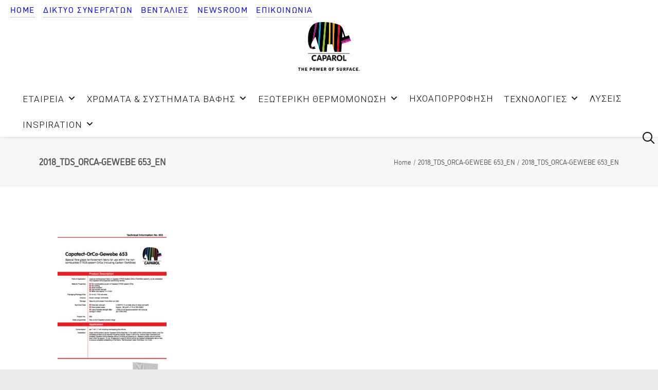

--- FILE ---
content_type: text/html; charset=UTF-8
request_url: https://caparol.gr/2018_tds_orca-gewebe-653_en/
body_size: 19618
content:
<!DOCTYPE html>
<html class="no-touch" dir="ltr" lang="en-US" prefix="og: https://ogp.me/ns#" xmlns="http://www.w3.org/1999/xhtml">
<head>
<meta http-equiv="Content-Type" content="text/html; charset=UTF-8">
<meta name="viewport" content="width=device-width, initial-scale=1">
<link rel="profile" href="http://gmpg.org/xfn/11">
<link rel="pingback" href="https://caparol.gr/xmlrpc.php">
<title>2018_TDS_ORCA-GEWEBE 653_EN | CAPAROL</title>

		<!-- All in One SEO 4.9.1 - aioseo.com -->
	<meta name="robots" content="max-image-preview:large" />
	<meta name="author" content="admin"/>
	<link rel="canonical" href="https://caparol.gr/2018_tds_orca-gewebe-653_en/" />
	<meta name="generator" content="All in One SEO (AIOSEO) 4.9.1" />
		<meta property="og:locale" content="en_US" />
		<meta property="og:site_name" content="CAPAROL | ΣΥΣΤΗΜΑΤΑ ΒΑΦΗΣ &amp; ΕΞΩΤΕΡΙΚΗΣ ΘΕΡΜΟΜΟΝΩΣΗΣ" />
		<meta property="og:type" content="article" />
		<meta property="og:title" content="2018_TDS_ORCA-GEWEBE 653_EN | CAPAROL" />
		<meta property="og:url" content="https://caparol.gr/2018_tds_orca-gewebe-653_en/" />
		<meta property="article:published_time" content="2021-07-02T13:09:53+00:00" />
		<meta property="article:modified_time" content="2021-07-02T13:09:53+00:00" />
		<meta name="twitter:card" content="summary" />
		<meta name="twitter:title" content="2018_TDS_ORCA-GEWEBE 653_EN | CAPAROL" />
		<script type="application/ld+json" class="aioseo-schema">
			{"@context":"https:\/\/schema.org","@graph":[{"@type":"BreadcrumbList","@id":"https:\/\/caparol.gr\/2018_tds_orca-gewebe-653_en\/#breadcrumblist","itemListElement":[{"@type":"ListItem","@id":"https:\/\/caparol.gr#listItem","position":1,"name":"Home","item":"https:\/\/caparol.gr","nextItem":{"@type":"ListItem","@id":"https:\/\/caparol.gr\/2018_tds_orca-gewebe-653_en\/#listItem","name":"2018_TDS_ORCA-GEWEBE 653_EN"}},{"@type":"ListItem","@id":"https:\/\/caparol.gr\/2018_tds_orca-gewebe-653_en\/#listItem","position":2,"name":"2018_TDS_ORCA-GEWEBE 653_EN","previousItem":{"@type":"ListItem","@id":"https:\/\/caparol.gr#listItem","name":"Home"}}]},{"@type":"ItemPage","@id":"https:\/\/caparol.gr\/2018_tds_orca-gewebe-653_en\/#itempage","url":"https:\/\/caparol.gr\/2018_tds_orca-gewebe-653_en\/","name":"2018_TDS_ORCA-GEWEBE 653_EN | CAPAROL","inLanguage":"en-US","isPartOf":{"@id":"https:\/\/caparol.gr\/#website"},"breadcrumb":{"@id":"https:\/\/caparol.gr\/2018_tds_orca-gewebe-653_en\/#breadcrumblist"},"author":{"@id":"https:\/\/caparol.gr\/author\/caparol\/#author"},"creator":{"@id":"https:\/\/caparol.gr\/author\/caparol\/#author"},"datePublished":"2021-07-02T13:09:53+00:00","dateModified":"2021-07-02T13:09:53+00:00"},{"@type":"Organization","@id":"https:\/\/caparol.gr\/#organization","name":"CAPAROL","description":"\u03a3\u03a5\u03a3\u03a4\u0397\u039c\u0391\u03a4\u0391 \u0392\u0391\u03a6\u0397\u03a3 & \u0395\u039e\u03a9\u03a4\u0395\u03a1\u0399\u039a\u0397\u03a3 \u0398\u0395\u03a1\u039c\u039f\u039c\u039f\u039d\u03a9\u03a3\u0397\u03a3","url":"https:\/\/caparol.gr\/"},{"@type":"Person","@id":"https:\/\/caparol.gr\/author\/caparol\/#author","url":"https:\/\/caparol.gr\/author\/caparol\/","name":"admin","image":{"@type":"ImageObject","@id":"https:\/\/caparol.gr\/2018_tds_orca-gewebe-653_en\/#authorImage","url":"https:\/\/secure.gravatar.com\/avatar\/6a3893ec9def62cf757cf8ccede731413f0d1bf5c73de974df21dabc7a97b13f?s=96&d=mm&r=g","width":96,"height":96,"caption":"admin"}},{"@type":"WebSite","@id":"https:\/\/caparol.gr\/#website","url":"https:\/\/caparol.gr\/","name":"CAPAROL","description":"\u03a3\u03a5\u03a3\u03a4\u0397\u039c\u0391\u03a4\u0391 \u0392\u0391\u03a6\u0397\u03a3 & \u0395\u039e\u03a9\u03a4\u0395\u03a1\u0399\u039a\u0397\u03a3 \u0398\u0395\u03a1\u039c\u039f\u039c\u039f\u039d\u03a9\u03a3\u0397\u03a3","inLanguage":"en-US","publisher":{"@id":"https:\/\/caparol.gr\/#organization"}}]}
		</script>
		<!-- All in One SEO -->

<link rel='dns-prefetch' href='//www.googletagmanager.com' />
<link rel='dns-prefetch' href='//fonts.googleapis.com' />
<link rel="alternate" type="application/rss+xml" title="CAPAROL &raquo; Feed" href="https://caparol.gr/feed/" />
<link rel="alternate" type="application/rss+xml" title="CAPAROL &raquo; Comments Feed" href="https://caparol.gr/comments/feed/" />
<link rel="alternate" title="oEmbed (JSON)" type="application/json+oembed" href="https://caparol.gr/wp-json/oembed/1.0/embed?url=https%3A%2F%2Fcaparol.gr%2F2018_tds_orca-gewebe-653_en%2F" />
<link rel="alternate" title="oEmbed (XML)" type="text/xml+oembed" href="https://caparol.gr/wp-json/oembed/1.0/embed?url=https%3A%2F%2Fcaparol.gr%2F2018_tds_orca-gewebe-653_en%2F&#038;format=xml" />
<style id='wp-img-auto-sizes-contain-inline-css' type='text/css'>
img:is([sizes=auto i],[sizes^="auto," i]){contain-intrinsic-size:3000px 1500px}
/*# sourceURL=wp-img-auto-sizes-contain-inline-css */
</style>
<link rel='stylesheet' id='layerslider-css' href='https://caparol.gr/wp-content/plugins/LayerSlider/assets/static/layerslider/css/layerslider.css?ver=7.1.3' type='text/css' media='all' />
<link rel='stylesheet' id='ls-google-fonts-css' href='https://fonts.googleapis.com/css?family=Roboto:100,100i,200,200i,300,300i,400,400i,500,500i,600,600i,700,700i,800,800i,900,900i' type='text/css' media='all' />
<style id='wp-emoji-styles-inline-css' type='text/css'>

	img.wp-smiley, img.emoji {
		display: inline !important;
		border: none !important;
		box-shadow: none !important;
		height: 1em !important;
		width: 1em !important;
		margin: 0 0.07em !important;
		vertical-align: -0.1em !important;
		background: none !important;
		padding: 0 !important;
	}
/*# sourceURL=wp-emoji-styles-inline-css */
</style>
<style id='wp-block-library-inline-css' type='text/css'>
:root{--wp-block-synced-color:#7a00df;--wp-block-synced-color--rgb:122,0,223;--wp-bound-block-color:var(--wp-block-synced-color);--wp-editor-canvas-background:#ddd;--wp-admin-theme-color:#007cba;--wp-admin-theme-color--rgb:0,124,186;--wp-admin-theme-color-darker-10:#006ba1;--wp-admin-theme-color-darker-10--rgb:0,107,160.5;--wp-admin-theme-color-darker-20:#005a87;--wp-admin-theme-color-darker-20--rgb:0,90,135;--wp-admin-border-width-focus:2px}@media (min-resolution:192dpi){:root{--wp-admin-border-width-focus:1.5px}}.wp-element-button{cursor:pointer}:root .has-very-light-gray-background-color{background-color:#eee}:root .has-very-dark-gray-background-color{background-color:#313131}:root .has-very-light-gray-color{color:#eee}:root .has-very-dark-gray-color{color:#313131}:root .has-vivid-green-cyan-to-vivid-cyan-blue-gradient-background{background:linear-gradient(135deg,#00d084,#0693e3)}:root .has-purple-crush-gradient-background{background:linear-gradient(135deg,#34e2e4,#4721fb 50%,#ab1dfe)}:root .has-hazy-dawn-gradient-background{background:linear-gradient(135deg,#faaca8,#dad0ec)}:root .has-subdued-olive-gradient-background{background:linear-gradient(135deg,#fafae1,#67a671)}:root .has-atomic-cream-gradient-background{background:linear-gradient(135deg,#fdd79a,#004a59)}:root .has-nightshade-gradient-background{background:linear-gradient(135deg,#330968,#31cdcf)}:root .has-midnight-gradient-background{background:linear-gradient(135deg,#020381,#2874fc)}:root{--wp--preset--font-size--normal:16px;--wp--preset--font-size--huge:42px}.has-regular-font-size{font-size:1em}.has-larger-font-size{font-size:2.625em}.has-normal-font-size{font-size:var(--wp--preset--font-size--normal)}.has-huge-font-size{font-size:var(--wp--preset--font-size--huge)}.has-text-align-center{text-align:center}.has-text-align-left{text-align:left}.has-text-align-right{text-align:right}.has-fit-text{white-space:nowrap!important}#end-resizable-editor-section{display:none}.aligncenter{clear:both}.items-justified-left{justify-content:flex-start}.items-justified-center{justify-content:center}.items-justified-right{justify-content:flex-end}.items-justified-space-between{justify-content:space-between}.screen-reader-text{border:0;clip-path:inset(50%);height:1px;margin:-1px;overflow:hidden;padding:0;position:absolute;width:1px;word-wrap:normal!important}.screen-reader-text:focus{background-color:#ddd;clip-path:none;color:#444;display:block;font-size:1em;height:auto;left:5px;line-height:normal;padding:15px 23px 14px;text-decoration:none;top:5px;width:auto;z-index:100000}html :where(.has-border-color){border-style:solid}html :where([style*=border-top-color]){border-top-style:solid}html :where([style*=border-right-color]){border-right-style:solid}html :where([style*=border-bottom-color]){border-bottom-style:solid}html :where([style*=border-left-color]){border-left-style:solid}html :where([style*=border-width]){border-style:solid}html :where([style*=border-top-width]){border-top-style:solid}html :where([style*=border-right-width]){border-right-style:solid}html :where([style*=border-bottom-width]){border-bottom-style:solid}html :where([style*=border-left-width]){border-left-style:solid}html :where(img[class*=wp-image-]){height:auto;max-width:100%}:where(figure){margin:0 0 1em}html :where(.is-position-sticky){--wp-admin--admin-bar--position-offset:var(--wp-admin--admin-bar--height,0px)}@media screen and (max-width:600px){html :where(.is-position-sticky){--wp-admin--admin-bar--position-offset:0px}}

/*# sourceURL=wp-block-library-inline-css */
</style><style id='global-styles-inline-css' type='text/css'>
:root{--wp--preset--aspect-ratio--square: 1;--wp--preset--aspect-ratio--4-3: 4/3;--wp--preset--aspect-ratio--3-4: 3/4;--wp--preset--aspect-ratio--3-2: 3/2;--wp--preset--aspect-ratio--2-3: 2/3;--wp--preset--aspect-ratio--16-9: 16/9;--wp--preset--aspect-ratio--9-16: 9/16;--wp--preset--color--black: #000000;--wp--preset--color--cyan-bluish-gray: #abb8c3;--wp--preset--color--white: #ffffff;--wp--preset--color--pale-pink: #f78da7;--wp--preset--color--vivid-red: #cf2e2e;--wp--preset--color--luminous-vivid-orange: #ff6900;--wp--preset--color--luminous-vivid-amber: #fcb900;--wp--preset--color--light-green-cyan: #7bdcb5;--wp--preset--color--vivid-green-cyan: #00d084;--wp--preset--color--pale-cyan-blue: #8ed1fc;--wp--preset--color--vivid-cyan-blue: #0693e3;--wp--preset--color--vivid-purple: #9b51e0;--wp--preset--gradient--vivid-cyan-blue-to-vivid-purple: linear-gradient(135deg,rgb(6,147,227) 0%,rgb(155,81,224) 100%);--wp--preset--gradient--light-green-cyan-to-vivid-green-cyan: linear-gradient(135deg,rgb(122,220,180) 0%,rgb(0,208,130) 100%);--wp--preset--gradient--luminous-vivid-amber-to-luminous-vivid-orange: linear-gradient(135deg,rgb(252,185,0) 0%,rgb(255,105,0) 100%);--wp--preset--gradient--luminous-vivid-orange-to-vivid-red: linear-gradient(135deg,rgb(255,105,0) 0%,rgb(207,46,46) 100%);--wp--preset--gradient--very-light-gray-to-cyan-bluish-gray: linear-gradient(135deg,rgb(238,238,238) 0%,rgb(169,184,195) 100%);--wp--preset--gradient--cool-to-warm-spectrum: linear-gradient(135deg,rgb(74,234,220) 0%,rgb(151,120,209) 20%,rgb(207,42,186) 40%,rgb(238,44,130) 60%,rgb(251,105,98) 80%,rgb(254,248,76) 100%);--wp--preset--gradient--blush-light-purple: linear-gradient(135deg,rgb(255,206,236) 0%,rgb(152,150,240) 100%);--wp--preset--gradient--blush-bordeaux: linear-gradient(135deg,rgb(254,205,165) 0%,rgb(254,45,45) 50%,rgb(107,0,62) 100%);--wp--preset--gradient--luminous-dusk: linear-gradient(135deg,rgb(255,203,112) 0%,rgb(199,81,192) 50%,rgb(65,88,208) 100%);--wp--preset--gradient--pale-ocean: linear-gradient(135deg,rgb(255,245,203) 0%,rgb(182,227,212) 50%,rgb(51,167,181) 100%);--wp--preset--gradient--electric-grass: linear-gradient(135deg,rgb(202,248,128) 0%,rgb(113,206,126) 100%);--wp--preset--gradient--midnight: linear-gradient(135deg,rgb(2,3,129) 0%,rgb(40,116,252) 100%);--wp--preset--font-size--small: 13px;--wp--preset--font-size--medium: 20px;--wp--preset--font-size--large: 36px;--wp--preset--font-size--x-large: 42px;--wp--preset--spacing--20: 0.44rem;--wp--preset--spacing--30: 0.67rem;--wp--preset--spacing--40: 1rem;--wp--preset--spacing--50: 1.5rem;--wp--preset--spacing--60: 2.25rem;--wp--preset--spacing--70: 3.38rem;--wp--preset--spacing--80: 5.06rem;--wp--preset--shadow--natural: 6px 6px 9px rgba(0, 0, 0, 0.2);--wp--preset--shadow--deep: 12px 12px 50px rgba(0, 0, 0, 0.4);--wp--preset--shadow--sharp: 6px 6px 0px rgba(0, 0, 0, 0.2);--wp--preset--shadow--outlined: 6px 6px 0px -3px rgb(255, 255, 255), 6px 6px rgb(0, 0, 0);--wp--preset--shadow--crisp: 6px 6px 0px rgb(0, 0, 0);}:where(.is-layout-flex){gap: 0.5em;}:where(.is-layout-grid){gap: 0.5em;}body .is-layout-flex{display: flex;}.is-layout-flex{flex-wrap: wrap;align-items: center;}.is-layout-flex > :is(*, div){margin: 0;}body .is-layout-grid{display: grid;}.is-layout-grid > :is(*, div){margin: 0;}:where(.wp-block-columns.is-layout-flex){gap: 2em;}:where(.wp-block-columns.is-layout-grid){gap: 2em;}:where(.wp-block-post-template.is-layout-flex){gap: 1.25em;}:where(.wp-block-post-template.is-layout-grid){gap: 1.25em;}.has-black-color{color: var(--wp--preset--color--black) !important;}.has-cyan-bluish-gray-color{color: var(--wp--preset--color--cyan-bluish-gray) !important;}.has-white-color{color: var(--wp--preset--color--white) !important;}.has-pale-pink-color{color: var(--wp--preset--color--pale-pink) !important;}.has-vivid-red-color{color: var(--wp--preset--color--vivid-red) !important;}.has-luminous-vivid-orange-color{color: var(--wp--preset--color--luminous-vivid-orange) !important;}.has-luminous-vivid-amber-color{color: var(--wp--preset--color--luminous-vivid-amber) !important;}.has-light-green-cyan-color{color: var(--wp--preset--color--light-green-cyan) !important;}.has-vivid-green-cyan-color{color: var(--wp--preset--color--vivid-green-cyan) !important;}.has-pale-cyan-blue-color{color: var(--wp--preset--color--pale-cyan-blue) !important;}.has-vivid-cyan-blue-color{color: var(--wp--preset--color--vivid-cyan-blue) !important;}.has-vivid-purple-color{color: var(--wp--preset--color--vivid-purple) !important;}.has-black-background-color{background-color: var(--wp--preset--color--black) !important;}.has-cyan-bluish-gray-background-color{background-color: var(--wp--preset--color--cyan-bluish-gray) !important;}.has-white-background-color{background-color: var(--wp--preset--color--white) !important;}.has-pale-pink-background-color{background-color: var(--wp--preset--color--pale-pink) !important;}.has-vivid-red-background-color{background-color: var(--wp--preset--color--vivid-red) !important;}.has-luminous-vivid-orange-background-color{background-color: var(--wp--preset--color--luminous-vivid-orange) !important;}.has-luminous-vivid-amber-background-color{background-color: var(--wp--preset--color--luminous-vivid-amber) !important;}.has-light-green-cyan-background-color{background-color: var(--wp--preset--color--light-green-cyan) !important;}.has-vivid-green-cyan-background-color{background-color: var(--wp--preset--color--vivid-green-cyan) !important;}.has-pale-cyan-blue-background-color{background-color: var(--wp--preset--color--pale-cyan-blue) !important;}.has-vivid-cyan-blue-background-color{background-color: var(--wp--preset--color--vivid-cyan-blue) !important;}.has-vivid-purple-background-color{background-color: var(--wp--preset--color--vivid-purple) !important;}.has-black-border-color{border-color: var(--wp--preset--color--black) !important;}.has-cyan-bluish-gray-border-color{border-color: var(--wp--preset--color--cyan-bluish-gray) !important;}.has-white-border-color{border-color: var(--wp--preset--color--white) !important;}.has-pale-pink-border-color{border-color: var(--wp--preset--color--pale-pink) !important;}.has-vivid-red-border-color{border-color: var(--wp--preset--color--vivid-red) !important;}.has-luminous-vivid-orange-border-color{border-color: var(--wp--preset--color--luminous-vivid-orange) !important;}.has-luminous-vivid-amber-border-color{border-color: var(--wp--preset--color--luminous-vivid-amber) !important;}.has-light-green-cyan-border-color{border-color: var(--wp--preset--color--light-green-cyan) !important;}.has-vivid-green-cyan-border-color{border-color: var(--wp--preset--color--vivid-green-cyan) !important;}.has-pale-cyan-blue-border-color{border-color: var(--wp--preset--color--pale-cyan-blue) !important;}.has-vivid-cyan-blue-border-color{border-color: var(--wp--preset--color--vivid-cyan-blue) !important;}.has-vivid-purple-border-color{border-color: var(--wp--preset--color--vivid-purple) !important;}.has-vivid-cyan-blue-to-vivid-purple-gradient-background{background: var(--wp--preset--gradient--vivid-cyan-blue-to-vivid-purple) !important;}.has-light-green-cyan-to-vivid-green-cyan-gradient-background{background: var(--wp--preset--gradient--light-green-cyan-to-vivid-green-cyan) !important;}.has-luminous-vivid-amber-to-luminous-vivid-orange-gradient-background{background: var(--wp--preset--gradient--luminous-vivid-amber-to-luminous-vivid-orange) !important;}.has-luminous-vivid-orange-to-vivid-red-gradient-background{background: var(--wp--preset--gradient--luminous-vivid-orange-to-vivid-red) !important;}.has-very-light-gray-to-cyan-bluish-gray-gradient-background{background: var(--wp--preset--gradient--very-light-gray-to-cyan-bluish-gray) !important;}.has-cool-to-warm-spectrum-gradient-background{background: var(--wp--preset--gradient--cool-to-warm-spectrum) !important;}.has-blush-light-purple-gradient-background{background: var(--wp--preset--gradient--blush-light-purple) !important;}.has-blush-bordeaux-gradient-background{background: var(--wp--preset--gradient--blush-bordeaux) !important;}.has-luminous-dusk-gradient-background{background: var(--wp--preset--gradient--luminous-dusk) !important;}.has-pale-ocean-gradient-background{background: var(--wp--preset--gradient--pale-ocean) !important;}.has-electric-grass-gradient-background{background: var(--wp--preset--gradient--electric-grass) !important;}.has-midnight-gradient-background{background: var(--wp--preset--gradient--midnight) !important;}.has-small-font-size{font-size: var(--wp--preset--font-size--small) !important;}.has-medium-font-size{font-size: var(--wp--preset--font-size--medium) !important;}.has-large-font-size{font-size: var(--wp--preset--font-size--large) !important;}.has-x-large-font-size{font-size: var(--wp--preset--font-size--x-large) !important;}
/*# sourceURL=global-styles-inline-css */
</style>

<style id='classic-theme-styles-inline-css' type='text/css'>
/*! This file is auto-generated */
.wp-block-button__link{color:#fff;background-color:#32373c;border-radius:9999px;box-shadow:none;text-decoration:none;padding:calc(.667em + 2px) calc(1.333em + 2px);font-size:1.125em}.wp-block-file__button{background:#32373c;color:#fff;text-decoration:none}
/*# sourceURL=/wp-includes/css/classic-themes.min.css */
</style>
<link rel='stylesheet' id='contact-form-7-css' href='https://caparol.gr/wp-content/plugins/contact-form-7/includes/css/styles.css?ver=6.1.4' type='text/css' media='all' />
<link rel='stylesheet' id='uncodefont-google-css' href='//fonts.googleapis.com/css?family=Roboto+Condensed%3A300%2C300italic%2Cregular%2Citalic%2C700%2C700italic%7CRoboto%3A100%2C100italic%2C300%2C300italic%2Cregular%2Citalic%2C500%2C500italic%2C700%2C700italic%2C900%2C900italic&#038;subset=latin%2Clatin-ext%2Cvietnamese%2Cgreek-ext%2Ccyrillic%2Ccyrillic-ext%2Cgreek&#038;ver=2.10.2' type='text/css' media='all' />
<link rel='stylesheet' id='megamenu-css' href='https://caparol.gr/wp-content/uploads/maxmegamenu/style.css?ver=3e714f' type='text/css' media='all' />
<link rel='stylesheet' id='dashicons-css' href='https://caparol.gr/wp-includes/css/dashicons.min.css?ver=6.9' type='text/css' media='all' />
<link rel='stylesheet' id='uncode-style-css' href='https://caparol.gr/wp-content/themes/uncode/library/css/style.css?ver=1934861366' type='text/css' media='all' />
<style id='uncode-style-inline-css' type='text/css'>

@media (max-width: 959px) { .navbar-brand > * { height: 107px !important;}}
@media (min-width: 960px) { 
		.limit-width { max-width: 1200px; margin: auto;}
		.menu-container:not(.grid-filters) .menu-horizontal ul.menu-smart .megamenu-block-wrapper > .vc_row[data-parent="true"].limit-width:not(.row-parent-limit) { max-width: calc(1200px - 72px); }
		}
body.menu-custom-padding .col-lg-0.logo-container, body.menu-custom-padding .col-lg-2.logo-container, body.menu-custom-padding .col-lg-12 .logo-container, body.menu-custom-padding .col-lg-4.logo-container { padding-top: 9px; padding-bottom: 9px; }
body.menu-custom-padding .col-lg-0.logo-container.shrinked, body.menu-custom-padding .col-lg-2.logo-container.shrinked, body.menu-custom-padding .col-lg-12 .logo-container.shrinked, body.menu-custom-padding .col-lg-4.logo-container.shrinked { padding-top: 0px; padding-bottom: 0px; }
@media (max-width: 959px) { body.menu-custom-padding .menu-container .logo-container { padding-top: 36px !important; padding-bottom: 36px !important; } }
#changer-back-color { transition: background-color 1000ms cubic-bezier(0.25, 1, 0.5, 1) !important; } #changer-back-color > div { transition: opacity 1000ms cubic-bezier(0.25, 1, 0.5, 1) !important; } body.bg-changer-init.disable-hover .main-wrapper .style-light,  body.bg-changer-init.disable-hover .main-wrapper .style-light h1,  body.bg-changer-init.disable-hover .main-wrapper .style-light h2, body.bg-changer-init.disable-hover .main-wrapper .style-light h3, body.bg-changer-init.disable-hover .main-wrapper .style-light h4, body.bg-changer-init.disable-hover .main-wrapper .style-light h5, body.bg-changer-init.disable-hover .main-wrapper .style-light h6, body.bg-changer-init.disable-hover .main-wrapper .style-light a, body.bg-changer-init.disable-hover .main-wrapper .style-dark, body.bg-changer-init.disable-hover .main-wrapper .style-dark h1, body.bg-changer-init.disable-hover .main-wrapper .style-dark h2, body.bg-changer-init.disable-hover .main-wrapper .style-dark h3, body.bg-changer-init.disable-hover .main-wrapper .style-dark h4, body.bg-changer-init.disable-hover .main-wrapper .style-dark h5, body.bg-changer-init.disable-hover .main-wrapper .style-dark h6, body.bg-changer-init.disable-hover .main-wrapper .style-dark a { transition: color 1000ms cubic-bezier(0.25, 1, 0.5, 1) !important; }
/*# sourceURL=uncode-style-inline-css */
</style>
<link rel='stylesheet' id='uncode-icons-css' href='https://caparol.gr/wp-content/themes/uncode/library/css/uncode-icons.css?ver=1934861366' type='text/css' media='all' />
<link rel='stylesheet' id='uncode-custom-style-css' href='https://caparol.gr/wp-content/themes/uncode/library/css/style-custom.css?ver=1934861366' type='text/css' media='all' />
<style id='uncode-custom-style-inline-css' type='text/css'>
body{font-family:"CAP Elephant Regular", sans-serif !important;}p, span{font-family:"CAP Elephant Regular", sans-serif }span strong{font-family:"CAP Elephant Black", sans-serif }.row-menu{background-color:#fff;}.menu-icon{color:#a61680;}.font_12{font-size:12px;}.menu-light .menu-smart a {border-bottom:1px solid #c6c6c6;margin:0 6px !important;}.menu-light .menu-smart a:hover,.menu-light .menu-smart a:focus {border-bottom:1px solid #a61680;}.menu-mini.menu-smart a {padding:4px 0px 4px 0px !important;margin:0px 4px;}body.hormenu-position-right[class*=" hmenu-"] .navbar-nav-last:not(.navbar-cta) ul.menu-smart > li:first-child > a, body.hormenu-position-right[class*=" hmenu-"] .navbar-nav-last:not(.navbar-cta) ul.menu-smart > li:only-child > a {padding-left:0px !important;padding-right:0px !important;}body.hormenu-position-right[class*=" hmenu-"] .navbar-nav-last:not(.navbar-cta) ul.menu-smart > li:only-child > a, body.hormenu-position-right[class*=" hmenu-"] .navbar-nav-last:not(.navbar-cta) ul.menu-smart > li:last-child > a {padding-left:0px !important;padding-right:0px !important;}#menu-secondary_menu{padding-top:3px; margin-bottom:-3px; margin-left:-12px!important;}.main-container {height:auto!important;}.row-inner {height:auto!important;}#mega-menu-primary{direction:ltr !important;}.style-light .btn-default{background-color:#a61680 !important; border-color:#a61680 !important;}#mega-menu-wrap-primary #mega-menu-primary > li.mega-menu-item > a.mega-menu-link{font-family:'Roboto'; }.t-entry-title a{color:#a61680 !important; }@-moz-document url-prefix() {.wpb_column.pos-top.pos-center.align_left.column_parent.col-lg-3.one-internal-gutter .uncell {min-height:700px !important;height:700px !important;}}.grecaptcha-badge { visibility:hidden; }.mega-sub-menu{min-width:220px !important;}.search-icon{text-align:left !important; top:-40px !important; height:10px !important;padding-bottom:0px !important; border-bottom:0px !important; margin-right:30px; }.navbar-nav-last {float:right !important; margin-bottom:-20px !important;}.menu-close-search{background-color:#fff !important;}#menu-secondary_menu-1{margin-left:-20px;}#mega-menu-wrap-primary #mega-menu-primary > li.mega-menu-item > a.mega-menu-link{font-size:17px; letter-spacing:1px; }#mega-menu-wrap-primary #mega-menu-primary{padding:20px 0px 0px 0px !important;}.menu-item-home{}.menu-item-82642{}#mega-menu-item-82687{margin-top:2px !important;}#mega-menu-item-100370{color:#000; !important;}.mobile-logo{padding:5px !important;}body[class*="hmenu-"].hormenu-position-right .navbar-nav-last:not(.navbar-cta) > ul > li:last-child > a i, body[class*="hmenu-"].hormenu-position-right .navbar-nav-last:not(.navbar-cta) > ul > li:only-child > a i{top:2px!important; float:right !important;left:60px !important; font-size:25px;}.mega-menu-link{dislpay:block !important; width:100% important; z-index:9 !important;}
/*# sourceURL=uncode-custom-style-inline-css */
</style>
<link rel='stylesheet' id='child-style-css' href='https://caparol.gr/wp-content/themes/uncode-child_NEW/style.css?ver=1376402378' type='text/css' media='all' />
<script type="text/javascript" src="https://caparol.gr/wp-includes/js/jquery/jquery.min.js?ver=3.7.1" id="jquery-core-js"></script>
<script type="text/javascript" src="https://caparol.gr/wp-includes/js/jquery/jquery-migrate.min.js?ver=3.4.1" id="jquery-migrate-js"></script>
<script type="text/javascript" id="layerslider-utils-js-extra">
/* <![CDATA[ */
var LS_Meta = {"v":"7.1.3","fixGSAP":"1"};
//# sourceURL=layerslider-utils-js-extra
/* ]]> */
</script>
<script type="text/javascript" src="https://caparol.gr/wp-content/plugins/LayerSlider/assets/static/layerslider/js/layerslider.utils.js?ver=7.1.3" id="layerslider-utils-js"></script>
<script type="text/javascript" src="https://caparol.gr/wp-content/plugins/LayerSlider/assets/static/layerslider/js/layerslider.kreaturamedia.jquery.js?ver=7.1.3" id="layerslider-js"></script>
<script type="text/javascript" src="https://caparol.gr/wp-content/plugins/LayerSlider/assets/static/layerslider/js/layerslider.transitions.js?ver=7.1.3" id="layerslider-transitions-js"></script>
<script type="text/javascript" id="wpgmza_data-js-extra">
/* <![CDATA[ */
var wpgmza_google_api_status = {"message":"Engine is not google-maps","code":"ENGINE_NOT_GOOGLE_MAPS"};
//# sourceURL=wpgmza_data-js-extra
/* ]]> */
</script>
<script type="text/javascript" src="https://caparol.gr/wp-content/plugins/wp-google-maps/wpgmza_data.js?ver=6.9" id="wpgmza_data-js"></script>
<script type="text/javascript" src="/wp-content/themes/uncode/library/js/ai-uncode.js" id="uncodeAI" data-home="/" data-path="/" data-breakpoints-images="1920,2064,2880" id="ai-uncode-js"></script>
<script type="text/javascript" id="uncode-init-js-extra">
/* <![CDATA[ */
var SiteParameters = {"days":"days","hours":"hours","minutes":"minutes","seconds":"seconds","constant_scroll":"on","scroll_speed":"2","parallax_factor":"0.25","loading":"Loading\u2026","slide_name":"slide","slide_footer":"footer","ajax_url":"https://caparol.gr/wp-admin/admin-ajax.php","nonce_adaptive_images":"dd21443ffd","nonce_srcset_async":"1c630b9d9a","enable_debug":"","block_mobile_videos":"","is_frontend_editor":"","main_width":["1200","px"],"mobile_parallax_allowed":"","listen_for_screen_update":"1","wireframes_plugin_active":"","sticky_elements":"off","resize_quality":"70","register_metadata":"","bg_changer_time":"1000","update_wc_fragments":"1","optimize_shortpixel_image":"","menu_mobile_offcanvas_gap":"45","custom_cursor_selector":"[href], .trigger-overlay, .owl-next, .owl-prev, .owl-dot, input[type=\"submit\"], input[type=\"checkbox\"], button[type=\"submit\"], a[class^=\"ilightbox\"], .ilightbox-thumbnail, .ilightbox-prev, .ilightbox-next, .overlay-close, .unmodal-close, .qty-inset \u003E span, .share-button li, .uncode-post-titles .tmb.tmb-click-area, .btn-link, .tmb-click-row .t-inside, .lg-outer button, .lg-thumb img, a[data-lbox], .uncode-close-offcanvas-overlay, .uncode-nav-next, .uncode-nav-prev, .uncode-nav-index","mobile_parallax_animation":"","lbox_enhanced":"","native_media_player":"1","vimeoPlayerParams":"?autoplay=0","ajax_filter_key_search":"key","ajax_filter_key_unfilter":"unfilter","index_pagination_disable_scroll":"","index_pagination_scroll_to":"","uncode_wc_popup_cart_qty":"","disable_hover_hack":"","uncode_nocookie":"","menuHideOnClick":"1","menuShowOnClick":"","smoothScroll":"on","smoothScrollDisableHover":"","smoothScrollQuery":"960","uncode_force_onepage_dots":"","uncode_smooth_scroll_safe":"","uncode_lb_add_galleries":", .gallery","uncode_lb_add_items":", .gallery .gallery-item a","uncode_prev_label":"Previous","uncode_next_label":"Next","uncode_slide_label":"Slide","uncode_share_label":"Share on %","uncode_has_ligatures":"","uncode_is_accessible":"","uncode_carousel_itemSelector":"*:not(.hidden)","uncode_adaptive":"1","ai_breakpoints":"1920,2064,2880","uncode_limit_width":"1200px"};
//# sourceURL=uncode-init-js-extra
/* ]]> */
</script>
<script type="text/javascript" src="https://caparol.gr/wp-content/themes/uncode/library/js/init.js?ver=1934861366" id="uncode-init-js"></script>

<!-- Google tag (gtag.js) snippet added by Site Kit -->
<!-- Google Analytics snippet added by Site Kit -->
<script type="text/javascript" src="https://www.googletagmanager.com/gtag/js?id=G-6H90RGVKE9" id="google_gtagjs-js" async></script>
<script type="text/javascript" id="google_gtagjs-js-after">
/* <![CDATA[ */
window.dataLayer = window.dataLayer || [];function gtag(){dataLayer.push(arguments);}
gtag("set","linker",{"domains":["caparol.gr"]});
gtag("js", new Date());
gtag("set", "developer_id.dZTNiMT", true);
gtag("config", "G-6H90RGVKE9");
//# sourceURL=google_gtagjs-js-after
/* ]]> */
</script>
<script></script><meta name="generator" content="Powered by LayerSlider 7.1.3 - Multi-Purpose, Responsive, Parallax, Mobile-Friendly Slider Plugin for WordPress." />
<!-- LayerSlider updates and docs at: https://layerslider.com -->
<link rel="https://api.w.org/" href="https://caparol.gr/wp-json/" /><link rel="alternate" title="JSON" type="application/json" href="https://caparol.gr/wp-json/wp/v2/media/92840" /><link rel="EditURI" type="application/rsd+xml" title="RSD" href="https://caparol.gr/xmlrpc.php?rsd" />
<meta name="generator" content="WordPress 6.9" />
<link rel='shortlink' href='https://caparol.gr/?p=92840' />
<meta name="generator" content="Site Kit by Google 1.167.0" /><!-- Google Tag Manager -->
<script>(function(w,d,s,l,i){w[l]=w[l]||[];w[l].push({'gtm.start':
new Date().getTime(),event:'gtm.js'});var f=d.getElementsByTagName(s)[0],
j=d.createElement(s),dl=l!='dataLayer'?'&l='+l:'';j.async=true;j.src=
'https://www.googletagmanager.com/gtm.js?id='+i+dl;f.parentNode.insertBefore(j,f);
})(window,document,'script','dataLayer','GTM-WTDJD32');</script>
<!-- End Google Tag Manager -->
<meta name="facebook-domain-verification" content="fqb7tlggy23wl0qsr4iyxo4dh5vs9k" />
<!-- Meta Pixel Code -->
<script type='text/javascript'>
!function(f,b,e,v,n,t,s){if(f.fbq)return;n=f.fbq=function(){n.callMethod?
n.callMethod.apply(n,arguments):n.queue.push(arguments)};if(!f._fbq)f._fbq=n;
n.push=n;n.loaded=!0;n.version='2.0';n.queue=[];t=b.createElement(e);t.async=!0;
t.src=v;s=b.getElementsByTagName(e)[0];s.parentNode.insertBefore(t,s)}(window,
document,'script','https://connect.facebook.net/en_US/fbevents.js');
</script>
<!-- End Meta Pixel Code -->
<script type='text/javascript'>var url = window.location.origin + '?ob=open-bridge';
            fbq('set', 'openbridge', '372709590673102', url);
fbq('init', '372709590673102', {}, {
    "agent": "wordpress-6.9-4.1.5"
})</script><script type='text/javascript'>
    fbq('track', 'PageView', []);
  </script><style type="text/css">.recentcomments a{display:inline !important;padding:0 !important;margin:0 !important;}</style><meta name="generator" content="Powered by Slider Revolution 6.7.38 - responsive, Mobile-Friendly Slider Plugin for WordPress with comfortable drag and drop interface." />
<link rel="icon" href="https://caparol.gr/wp-content/uploads/2020/11/cropped-fav1-32x32.png" sizes="32x32" />
<link rel="icon" href="https://caparol.gr/wp-content/uploads/2020/11/cropped-fav1-192x192.png" sizes="192x192" />
<link rel="apple-touch-icon" href="https://caparol.gr/wp-content/uploads/2020/11/cropped-fav1-180x180.png" />
<meta name="msapplication-TileImage" content="https://caparol.gr/wp-content/uploads/2020/11/cropped-fav1-270x270.png" />
<script>function setREVStartSize(e){
			//window.requestAnimationFrame(function() {
				window.RSIW = window.RSIW===undefined ? window.innerWidth : window.RSIW;
				window.RSIH = window.RSIH===undefined ? window.innerHeight : window.RSIH;
				try {
					var pw = document.getElementById(e.c).parentNode.offsetWidth,
						newh;
					pw = pw===0 || isNaN(pw) || (e.l=="fullwidth" || e.layout=="fullwidth") ? window.RSIW : pw;
					e.tabw = e.tabw===undefined ? 0 : parseInt(e.tabw);
					e.thumbw = e.thumbw===undefined ? 0 : parseInt(e.thumbw);
					e.tabh = e.tabh===undefined ? 0 : parseInt(e.tabh);
					e.thumbh = e.thumbh===undefined ? 0 : parseInt(e.thumbh);
					e.tabhide = e.tabhide===undefined ? 0 : parseInt(e.tabhide);
					e.thumbhide = e.thumbhide===undefined ? 0 : parseInt(e.thumbhide);
					e.mh = e.mh===undefined || e.mh=="" || e.mh==="auto" ? 0 : parseInt(e.mh,0);
					if(e.layout==="fullscreen" || e.l==="fullscreen")
						newh = Math.max(e.mh,window.RSIH);
					else{
						e.gw = Array.isArray(e.gw) ? e.gw : [e.gw];
						for (var i in e.rl) if (e.gw[i]===undefined || e.gw[i]===0) e.gw[i] = e.gw[i-1];
						e.gh = e.el===undefined || e.el==="" || (Array.isArray(e.el) && e.el.length==0)? e.gh : e.el;
						e.gh = Array.isArray(e.gh) ? e.gh : [e.gh];
						for (var i in e.rl) if (e.gh[i]===undefined || e.gh[i]===0) e.gh[i] = e.gh[i-1];
											
						var nl = new Array(e.rl.length),
							ix = 0,
							sl;
						e.tabw = e.tabhide>=pw ? 0 : e.tabw;
						e.thumbw = e.thumbhide>=pw ? 0 : e.thumbw;
						e.tabh = e.tabhide>=pw ? 0 : e.tabh;
						e.thumbh = e.thumbhide>=pw ? 0 : e.thumbh;
						for (var i in e.rl) nl[i] = e.rl[i]<window.RSIW ? 0 : e.rl[i];
						sl = nl[0];
						for (var i in nl) if (sl>nl[i] && nl[i]>0) { sl = nl[i]; ix=i;}
						var m = pw>(e.gw[ix]+e.tabw+e.thumbw) ? 1 : (pw-(e.tabw+e.thumbw)) / (e.gw[ix]);
						newh =  (e.gh[ix] * m) + (e.tabh + e.thumbh);
					}
					var el = document.getElementById(e.c);
					if (el!==null && el) el.style.height = newh+"px";
					el = document.getElementById(e.c+"_wrapper");
					if (el!==null && el) {
						el.style.height = newh+"px";
						el.style.display = "block";
					}
				} catch(e){
					console.log("Failure at Presize of Slider:" + e)
				}
			//});
		  };</script>
<noscript><style> .wpb_animate_when_almost_visible { opacity: 1; }</style></noscript><style type="text/css">/** Mega Menu CSS: fs **/</style>
<link rel='stylesheet' id='rs-plugin-settings-css' href='//caparol.gr/wp-content/plugins/revslider/sr6/assets/css/rs6.css?ver=6.7.38' type='text/css' media='all' />
<style id='rs-plugin-settings-inline-css' type='text/css'>
#rs-demo-id {}
/*# sourceURL=rs-plugin-settings-inline-css */
</style>
</head>
<body class="attachment wp-singular attachment-template-default single single-attachment postid-92840 attachmentid-92840 attachment-pdf wp-theme-uncode wp-child-theme-uncode-child_NEW  style-color-gyho-bg mega-menu-primary hormenu-position-right megamenu-full-submenu hmenu-center header-full-width main-center-align menu-custom-padding menu-sticky-mobile menu-mobile-default menu-mobile-animated menu-has-cta mobile-parallax-not-allowed ilb-no-bounce unreg uncode-logo-mobile uncode-btn-circle qw-body-scroll-disabled no-qty-fx wpb-js-composer js-comp-ver-8.7.1.2 vc_responsive" data-border="0">

			<div id="vh_layout_help"></div><!-- Google Tag Manager (noscript) -->
<noscript><iframe src="https://www.googletagmanager.com/ns.html?id=GTM-WTDJD32"
height="0" width="0" style="display:none;visibility:hidden"></iframe></noscript>
<!-- End Google Tag Manager (noscript) -->
<!-- Meta Pixel Code -->
<noscript>
<img height="1" width="1" style="display:none" alt="fbpx"
src="https://www.facebook.com/tr?id=372709590673102&ev=PageView&noscript=1" />
</noscript>
<!-- End Meta Pixel Code -->
<div class="body-borders" data-border="0"><div class="top-border body-border-shadow"></div><div class="right-border body-border-shadow"></div><div class="bottom-border body-border-shadow"></div><div class="left-border body-border-shadow"></div><div class="top-border style-light-bg"></div><div class="right-border style-light-bg"></div><div class="bottom-border style-light-bg"></div><div class="left-border style-light-bg"></div></div>	<div class="box-wrapper">
		<div class="box-container">
		<script type="text/javascript" id="initBox">UNCODE.initBox();</script>
		<div class="menu-wrapper menu-hide-only menu-sticky-mobile menu-no-arrows menu-animated style-light-original"><div class="top-menu navbar menu-secondary menu-light submenu-light style-color-xsdn-bg top-menu-enhanced menu-animated single-h-padding">
																		<div class="row-menu">
																			<div class="row-menu-inner top-menu-cols-1 top-enhanced-split- top-enhanced-right"><div class="topbar-col topbar-col-right"><div class="menu-horizontal menu-dd-shadow-lg top-menu-enhanced-horizontal  top-enhanced-inner top-enhanced-right mobile-hidden">
																						<div class="navbar-topmenu"><ul id="menu-secondary_menu" class="menu-smart menu-mini sm top-menu-enhanced-child" role="menu"><li role="menuitem"  id="menu-item-82642" class="menu-item menu-item-type-custom menu-item-object-custom menu-item-home depth-0 menu-item-82642 menu-item-link"><a href="https://caparol.gr/">HOME<i class="fa fa-angle-right fa-dropdown"></i></a></li>
<li role="menuitem"  id="menu-item-82643" class="menu-item menu-item-type-custom menu-item-object-custom depth-0 menu-item-82643 menu-item-link"><a href="https://caparol.gr/diktyo-synergaton/">ΔΙΚΤΥΟ ΣΥΝΕΡΓΑΤΩΝ<i class="fa fa-angle-right fa-dropdown"></i></a></li>
<li role="menuitem"  id="menu-item-85998" class="menu-item menu-item-type-custom menu-item-object-custom depth-0 menu-item-85998 menu-item-link"><a href="https://caparol.gr/ventalies/">ΒΕΝΤΑΛΙΕΣ<i class="fa fa-angle-right fa-dropdown"></i></a></li>
<li role="menuitem"  id="menu-item-102966" class="menu-item menu-item-type-post_type menu-item-object-page depth-0 menu-item-102966 menu-item-link"><a href="https://caparol.gr/newsroom/">NEWSROOM<i class="fa fa-angle-right fa-dropdown"></i></a></li>
<li role="menuitem"  id="menu-item-82644" class="menu-item menu-item-type-custom menu-item-object-custom depth-0 menu-item-82644 menu-item-link"><a href="https://caparol.gr/epikoinonia/">ΕΠΙΚΟΙΝΩΝΙΑ<i class="fa fa-angle-right fa-dropdown"></i></a></li>
</ul></div>
																					</div></div></div>
																		</div>
																	</div><div class="navbar menu-secondary menu-primary menu-light submenu-light menu-add-padding style-light-original single-h-padding menu-absolute">
														<div class="menu-container-mobile  style-color-xsdn-bg menu-no-borders menu-hide">
															<div class="row-menu style-light-bg">
																<div class="row-menu-inner">
																	<div id="logo-container-mobile" class="col-lg-0 logo-container">
																		<div id="main-logo" class="navbar-header style-light">
																			<a href="https://caparol.gr/" class="navbar-brand" data-padding-shrink ="0" data-minheight="14" aria-label="CAPAROL"><div class="logo-image main-logo logo-skinnable" data-maxheight="95" style="height: 95px;"><img decoding="async" src="https://caparol.gr/wp-content/uploads/2023/04/caparol_logo.svg" alt="logo" width="648" height="512" class="img-responsive" /></div><div class="logo-image mobile-logo logo-skinnable" data-maxheight="95" style="height: 95px;"><img decoding="async" src="https://caparol.gr/wp-content/uploads/2023/04/caparol_logo.svg" alt="logo" width="648" height="512" class="img-responsive" /></div></a>
																		</div>
																	</div>
																</div>
																<div class="mmb-container"><div class="mobile-additional-icons"><a class="desktop-hidden  mobile-search-icon trigger-overlay mobile-additional-icon" data-area="search" data-container="box-container" href="#" aria-label="Search"><span class="search-icon-container additional-icon-container"><i class="fa fa-search3"></i></span></a></div><div class="mobile-menu-button mobile-menu-button-light lines-button" aria-label="Toggle menu" role="button" tabindex="0"><span class="lines"><span></span></span></div></div>
															</div>
														</div>
													</div>
													<header id="masthead" class="navbar menu-primary menu-light submenu-light menu-add-padding style-light-original single-h-padding">
														<div class="menu-container menu-hide style-color-xsdn-bg menu-no-borders menu-shadows" role="navigation">
															<div class="row-menu">
																<div class="row-menu-inner">
																	<div class="col-lg-12 main-menu-container middle">
																		<div class="menu-horizontal menu-dd-shadow-lg ">
																			<div class="menu-horizontal-inner">
																				<div id="mega-menu-wrap-primary" class="mega-menu-wrap"><div class="mega-menu-toggle"><div class="mega-toggle-blocks-left"></div><div class="mega-toggle-blocks-center"></div><div class="mega-toggle-blocks-right"><div class='mega-toggle-block mega-menu-toggle-animated-block mega-toggle-block-0' id='mega-toggle-block-0'><button aria-label="Toggle Menu" class="mega-toggle-animated mega-toggle-animated-slider" type="button" aria-expanded="false">
                  <span class="mega-toggle-animated-box">
                    <span class="mega-toggle-animated-inner"></span>
                  </span>
                </button></div></div></div><ul id="mega-menu-primary" class="mega-menu max-mega-menu mega-menu-horizontal mega-no-js" data-event="hover_intent" data-effect="fade_up" data-effect-speed="200" data-effect-mobile="disabled" data-effect-speed-mobile="0" data-mobile-force-width="false" data-second-click="go" data-document-click="collapse" data-vertical-behaviour="standard" data-breakpoint="600" data-unbind="true" data-mobile-state="collapse_all" data-mobile-direction="vertical" data-hover-intent-timeout="300" data-hover-intent-interval="100"><li class="mega-menu-item mega-menu-item-type-custom mega-menu-item-object-custom mega-menu-item-has-children mega-align-bottom-left mega-menu-flyout mega-menu-item-100370" id="mega-menu-item-100370"><a class="mega-menu-link" href="https://caparol.gr/caparol-profile/" aria-expanded="false" tabindex="0">ΕΤΑΙΡΕΙΑ<span class="mega-indicator" aria-hidden="true"></span></a>
<ul class="mega-sub-menu">
<li class="mega-menu-item mega-menu-item-type-custom mega-menu-item-object-custom mega-menu-item-100403" id="mega-menu-item-100403"><a class="mega-menu-link" href="https://caparol.gr/caparol-profile/">THE POWER OF SURFACE</a></li><li class="mega-menu-item mega-menu-item-type-custom mega-menu-item-object-custom mega-menu-item-100371" id="mega-menu-item-100371"><a class="mega-menu-link" href="https://caparol.gr/caparol-biosimotita/">ΑΕΙΦΟΡΙΑ</a></li><li class="mega-menu-item mega-menu-item-type-custom mega-menu-item-object-custom mega-menu-item-100372" id="mega-menu-item-100372"><a class="mega-menu-link" href="https://caparol.gr/caparol-ekseidikeysh/">ΕΞΕΙΔΙΚΕΥΣΗ</a></li><li class="mega-menu-item mega-menu-item-type-custom mega-menu-item-object-custom mega-menu-item-100373" id="mega-menu-item-100373"><a class="mega-menu-link" href="https://caparol.gr/caparol-istoria/">ΙΣΤΟΡΙΑ</a></li><li class="mega-menu-item mega-menu-item-type-custom mega-menu-item-object-custom mega-menu-item-100374" id="mega-menu-item-100374"><a class="mega-menu-link" href="https://caparol.gr/reach-caparol/">ΚΑΝΟΝΙΣΜΟΣ REACH</a></li></ul>
</li><li class="mega-menu-item mega-menu-item-type-custom mega-menu-item-object-custom mega-menu-item-has-children mega-menu-megamenu mega-align-bottom-left mega-menu-megamenu mega-menu-item-82665" id="mega-menu-item-82665"><a class="mega-menu-link" href="https://caparol.gr/systimata-vafis/" aria-expanded="false" tabindex="0">ΧΡΩΜΑΤΑ & ΣΥΣΤΗΜΑΤΑ ΒΑΦΗΣ<span class="mega-indicator" aria-hidden="true"></span></a>
<ul class="mega-sub-menu">
<li class="mega-menu-item mega-menu-item-type-widget widget_custom_html mega-menu-column-standard mega-menu-columns-2-of-5 mega-menu-item-custom_html-2" style="--columns:5; --span:2" id="mega-menu-item-custom_html-2"><div class="textwidget custom-html-widget"><a href="https://caparol.gr/systimata-vafis/" style="color:#a61680; font-size:13px; font-weight:600; letter-spacing:8px;">ΣΥΣΤΗΜΑΤΑ ΒΑΦΗΣ ΑΠΟ ΤΟ <b style="font-size:20px;">Α</b> ΩΣ ΤΟ <b style="font-size:20px;">Ω</b></a></div></li><li class="mega-menu-item mega-menu-item-type-custom mega-menu-item-object-custom mega-menu-column-standard mega-menu-columns-1-of-5 mega-menu-item-100410" style="--columns:5; --span:1" id="mega-menu-item-100410"><a class="mega-menu-link" href="https://caparol.gr/esoterikis-xrisis/">Προϊόντα Εσωτερικής Χρήσης</a></li><li class="mega-menu-item mega-menu-item-type-custom mega-menu-item-object-custom mega-menu-column-standard mega-menu-columns-1-of-5 mega-menu-item-82667" style="--columns:5; --span:1" id="mega-menu-item-82667"><a class="mega-menu-link" href="https://caparol.gr/eidika-kathari-ygieini-atmosfaira/">Ειδικά προϊόντα - Καθαρή & Υγιεινή Ατμόσφαιρα</a></li><li class="mega-menu-item mega-menu-item-type-custom mega-menu-item-object-custom mega-menu-column-standard mega-menu-columns-1-of-5 mega-menu-item-82668" style="--columns:5; --span:1" id="mega-menu-item-82668"><a class="mega-menu-link" href="https://caparol.gr/exoterikis-xrisis/">Προϊόντα Εξωτερικής Χρήσης</a></li><li class="mega-menu-item mega-menu-item-type-custom mega-menu-item-object-custom mega-menu-column-standard mega-menu-columns-1-of-5 mega-menu-clear mega-menu-item-82670" style="--columns:5; --span:1" id="mega-menu-item-82670"><a class="mega-menu-link" href="https://caparol.gr/ygrasia-sidirisi-diatiriteon/">Υγρασία & Συντήρηση Διατηρητέων Κτιρίων</a></li><li class="mega-menu-item mega-menu-item-type-custom mega-menu-item-object-custom mega-menu-column-standard mega-menu-columns-1-of-5 mega-menu-item-82671" style="--columns:5; --span:1" id="mega-menu-item-82671"><a class="mega-menu-link" href="https://caparol.gr/pastes-finirismatos-exomalinsis/">Πάστες Φινιρίσματος & Εξομάλυνσης</a></li><li class="mega-menu-item mega-menu-item-type-custom mega-menu-item-object-custom mega-menu-column-standard mega-menu-columns-1-of-5 mega-menu-item-82672" style="--columns:5; --span:1" id="mega-menu-item-82672"><a class="mega-menu-link" href="https://caparol.gr/astaria-toixopoiias/">Αστάρια Τοιχοποιίας</a></li><li class="mega-menu-item mega-menu-item-type-custom mega-menu-item-object-custom mega-menu-column-standard mega-menu-columns-1-of-5 mega-menu-item-82673" style="--columns:5; --span:1" id="mega-menu-item-82673"><a class="mega-menu-link" href="https://caparol.gr/vernikoxromata-nerou/">Βερνικοχρώματα Νερού για Ξύλινες & Μεταλλικές Επιφάνειες</a></li><li class="mega-menu-item mega-menu-item-type-custom mega-menu-item-object-custom mega-menu-column-standard mega-menu-columns-1-of-5 mega-menu-item-82674" style="--columns:5; --span:1" id="mega-menu-item-82674"><a class="mega-menu-link" href="https://caparol.gr/vernikoxromata-dialitou/">Βερνικοχρώματα Διαλύτου για Ξύλινες & Μεταλλικές Επιφάνειες</a></li><li class="mega-menu-item mega-menu-item-type-custom mega-menu-item-object-custom mega-menu-column-standard mega-menu-columns-1-of-5 mega-menu-clear mega-menu-item-82675" style="--columns:5; --span:1" id="mega-menu-item-82675"><a class="mega-menu-link" href="https://caparol.gr/vernikia/">Βερνίκια</a></li><li class="mega-menu-item mega-menu-item-type-custom mega-menu-item-object-custom mega-menu-column-standard mega-menu-columns-1-of-5 mega-menu-item-82677" style="--columns:5; --span:1" id="mega-menu-item-82677"><a class="mega-menu-link" href="https://caparol.gr/dapedon/">Προϊόντα Δαπέδων</a></li><li class="mega-menu-item mega-menu-item-type-custom mega-menu-item-object-custom mega-menu-column-standard mega-menu-columns-1-of-5 mega-menu-item-82678" style="--columns:5; --span:1" id="mega-menu-item-82678"><a class="mega-menu-link" href="https://caparol.gr/ylika-diakosmisis/">Υλικά Διακόσμησης</a></li><li class="mega-menu-item mega-menu-item-type-custom mega-menu-item-object-custom mega-menu-column-standard mega-menu-columns-1-of-5 mega-menu-item-82679" style="--columns:5; --span:1" id="mega-menu-item-82679"><a class="mega-menu-link" href="https://caparol.gr/yaloyfasmata/">Υαλοϋφάσματα</a></li><li class="mega-menu-item mega-menu-item-type-post_type mega-menu-item-object-page mega-menu-column-standard mega-menu-columns-1-of-5 mega-menu-item-84561" style="--columns:5; --span:1" id="mega-menu-item-84561"><a class="mega-menu-link" href="https://caparol.gr/ventalies/">Βεντάλιες - Χρωματολόγια</a></li></ul>
</li><li class="mega-menu-item mega-menu-item-type-custom mega-menu-item-object-custom mega-menu-item-has-children mega-menu-megamenu mega-menu-grid mega-align-bottom-left mega-menu-grid mega-menu-item-82683" id="mega-menu-item-82683"><a class="mega-menu-link" href="https://caparol.gr/exoteriki-thermomonosi-prosopseon/" aria-expanded="false" tabindex="0">ΕΞΩΤΕΡΙΚΗ ΘΕΡΜΟΜΟΝΩΣΗ<span class="mega-indicator" aria-hidden="true"></span></a>
<ul class="mega-sub-menu" role='presentation'>
<li class="mega-menu-row" id="mega-menu-82683-0">
	<ul class="mega-sub-menu" style='--columns:12' role='presentation'>
<li class="mega-menu-column mega-menu-columns-4-of-12" style="--columns:12; --span:4" id="mega-menu-82683-0-0">
		<ul class="mega-sub-menu">
<li class="mega-menu-item mega-menu-item-type-widget widget_media_image mega-menu-item-media_image-3" id="mega-menu-item-media_image-3"><a href="https://caparol.gr/exoteriki-thermomonosi-prosopseon/"><img width="1171" height="870" src="https://caparol.gr/wp-content/uploads/2024/09/etics-shmata.jpg" class="image wp-image-103309  attachment-full size-full" alt="" style="max-width: 100%; height: auto;" decoding="async" fetchpriority="high" /></a></li>		</ul>
</li><li class="mega-menu-column mega-menu-columns-4-of-12" style="--columns:12; --span:4" id="mega-menu-82683-0-1">
		<ul class="mega-sub-menu">
<li class="mega-menu-item mega-menu-item-type-custom mega-menu-item-object-custom mega-menu-item-has-children mega-menu-item-90279" id="mega-menu-item-90279"><a class="mega-menu-link" href="https://caparol.gr/exoteriki-thermomonosi-prosopseon/">ΣΥΣΤΗΜΑΤΑ CAPATECT<span class="mega-indicator" aria-hidden="true"></span></a>
			<ul class="mega-sub-menu">
<li class="mega-menu-item mega-menu-item-type-custom mega-menu-item-object-custom mega-menu-item-90534" id="mega-menu-item-90534"><a class="mega-menu-link" href="https://caparol.gr/exoteriki-thermomonosi/capatect-comfort/">• Capatect Comfort</a></li><li class="mega-menu-item mega-menu-item-type-custom mega-menu-item-object-custom mega-menu-item-90535" id="mega-menu-item-90535"><a class="mega-menu-link" href="https://caparol.gr/exoteriki-thermomonosi/capatect-economy/">• Capatect Economy</a></li><li class="mega-menu-item mega-menu-item-type-custom mega-menu-item-object-custom mega-menu-item-90538" id="mega-menu-item-90538"><a class="mega-menu-link" href="https://caparol.gr/exoteriki-thermomonosi/capatect-performance/">• Capatect Performance</a></li><li class="mega-menu-item mega-menu-item-type-custom mega-menu-item-object-custom mega-menu-item-103178" id="mega-menu-item-103178"><a class="mega-menu-link" href="https://caparol.gr/capatect-design/">• Capatect Design</a></li><li class="mega-menu-item mega-menu-item-type-custom mega-menu-item-object-custom mega-menu-item-90539" id="mega-menu-item-90539"><a class="mega-menu-link" href="https://caparol.gr/exoteriki-thermomonosi/capatect-sockel/">• Capatect Sockel (Ζώνη στεγάνωσης)</a></li>			</ul>
</li><li class="mega-menu-item mega-menu-item-type-custom mega-menu-item-object-custom mega-menu-item-has-children mega-menu-item-82688" id="mega-menu-item-82688"><a class="mega-menu-link" href="https://caparol.gr/exoteriki-thermomonosi/diakosmitika-ylika/">ΔΙΑΚΟΣΜΗΤΙΚΑ ΥΛΙΚΑ<span class="mega-indicator" aria-hidden="true"></span></a>
			<ul class="mega-sub-menu">
<li class="mega-menu-item mega-menu-item-type-custom mega-menu-item-object-custom mega-menu-item-82767" id="mega-menu-item-82767"><a class="mega-menu-link" href="https://caparol.gr/exoteriki-thermomonosi/diakosmitika-profil-capapor-fassadenprofile/">• Διακοσμητικά προφίλ - Capapor Fassadenprofile</a></li>			</ul>
</li><li class="mega-menu-item mega-menu-item-type-custom mega-menu-item-object-custom mega-menu-item-82689" id="mega-menu-item-82689"><a class="mega-menu-link" href="https://caparol.gr/exoteriki-thermomonosi-prosopseon-ventalies/">COLOUR COLLECTIONS - ΒΕΝΤΑΛΙΕΣ</a></li>		</ul>
</li><li class="mega-menu-column mega-menu-columns-4-of-12" style="--columns:12; --span:4" id="mega-menu-82683-0-2">
		<ul class="mega-sub-menu">
<li class="mega-menu-item mega-menu-item-type-custom mega-menu-item-object-custom mega-menu-item-has-children mega-menu-item-82686" id="mega-menu-item-82686"><a class="mega-menu-link" href="https://caparol.gr/exoteriki-thermomonosi/vasika-ylika-kai-eidika-proionta/">ΒΑΣΙΚΑ ΥΛΙΚΑ & ΕΙΔΙΚΑ ΠΡΟΪΟΝΤΑ<span class="mega-indicator" aria-hidden="true"></span></a>
			<ul class="mega-sub-menu">
<li class="mega-menu-item mega-menu-item-type-custom mega-menu-item-object-custom mega-menu-item-82774" id="mega-menu-item-82774"><a class="mega-menu-link" href="https://caparol.gr/thermomonotikes-plakes/">• Θερμομονωτικές Πλάκες</a></li><li class="mega-menu-item mega-menu-item-type-custom mega-menu-item-object-custom mega-menu-item-82775" id="mega-menu-item-82775"><a class="mega-menu-link" href="https://caparol.gr/exoteriki-thermomonosi/mixaniki-stereosi-vismata/">• Στερέωση</a></li><li class="mega-menu-item mega-menu-item-type-custom mega-menu-item-object-custom mega-menu-item-82776" id="mega-menu-item-82776"><a class="mega-menu-link" href="https://caparol.gr/exoteriki-thermomonosi/ylika-sigolisis-enisxisis/">• Υλικά συγκόλλησης - ενίσχυσης</a></li><li class="mega-menu-item mega-menu-item-type-custom mega-menu-item-object-custom mega-menu-item-82771" id="mega-menu-item-82771"><a class="mega-menu-link" href="https://caparol.gr/exoteriki-thermomonosi/plegmata/">• Πλέγματα</a></li><li class="mega-menu-item mega-menu-item-type-custom mega-menu-item-object-custom mega-menu-item-82772" id="mega-menu-item-82772"><a class="mega-menu-link" href="https://caparol.gr/exoteriki-thermomonosi/astari/">• Αστάρια</a></li><li class="mega-menu-item mega-menu-item-type-custom mega-menu-item-object-custom mega-menu-item-82773" id="mega-menu-item-82773"><a class="mega-menu-link" href="https://caparol.gr/exoteriki-thermomonosi/telika-epixrismata/">• Τελικά Επιχρίσματα</a></li><li class="mega-menu-item mega-menu-item-type-custom mega-menu-item-object-custom mega-menu-item-90280" id="mega-menu-item-90280"><a class="mega-menu-link" href="https://caparol.gr/exoteriki-thermomonosi/ylika-steganosis/">• Υλικά Στεγάνωσης</a></li><li class="mega-menu-item mega-menu-item-type-custom mega-menu-item-object-custom mega-menu-item-82770" id="mega-menu-item-82770"><a class="mega-menu-link" href="https://caparol.gr/exoteriki-thermomonosi/proionta-thermomonosis-caparol/">• Συμπληρωματικά Υλικά</a></li>			</ul>
</li><li class="mega-menu-item mega-menu-item-type-custom mega-menu-item-object-custom mega-menu-item-82687" id="mega-menu-item-82687"><a class="mega-menu-link" href="https://caparol.gr/exoteriki-thermomonosi/ergaleia-efarmogis/">ΕΡΓΑΛΕΙΑ ΕΦΑΡΜΟΓΗΣ</a></li>		</ul>
</li>	</ul>
</li></ul>
</li><li class="mega-menu-item mega-menu-item-type-custom mega-menu-item-object-custom mega-align-bottom-left mega-menu-flyout mega-menu-item-82682" id="mega-menu-item-82682"><a class="mega-menu-link" href="https://caparol.gr/systimata-ixoaporofisis/" tabindex="0">ΗΧΟΑΠΟΡΡΟΦΗΣΗ</a></li><li class="mega-menu-item mega-menu-item-type-custom mega-menu-item-object-custom mega-menu-item-has-children mega-menu-megamenu mega-menu-grid mega-align-bottom-left mega-menu-grid mega-menu-item-82659" id="mega-menu-item-82659"><a class="mega-menu-link" href="https://caparol.gr/texnologies-caparol/" aria-expanded="false" tabindex="0">ΤΕΧΝΟΛΟΓΙΕΣ<span class="mega-indicator" aria-hidden="true"></span></a>
<ul class="mega-sub-menu" role='presentation'>
<li class="mega-menu-row" id="mega-menu-82659-0">
	<ul class="mega-sub-menu" style='--columns:12' role='presentation'>
<li class="mega-menu-column mega-menu-columns-4-of-12" style="--columns:12; --span:4" id="mega-menu-82659-0-0">
		<ul class="mega-sub-menu">
<li class="mega-menu-item mega-menu-item-type-widget widget_media_image mega-menu-item-media_image-5" id="mega-menu-item-media_image-5"><a href="https://caparol.gr/texnologies-caparol/"><img width="626" height="299" src="https://caparol.gr/wp-content/uploads/2020/03/texnologies_caparol_.jpg" class="image wp-image-83036  attachment-full size-full" alt="" style="max-width: 100%; height: auto;" decoding="async" /></a></li>		</ul>
</li><li class="mega-menu-column mega-menu-columns-4-of-12" style="--columns:12; --span:4" id="mega-menu-82659-0-1">
		<ul class="mega-sub-menu">
<li class="mega-menu-item mega-menu-item-type-custom mega-menu-item-object-custom mega-menu-item-82660" id="mega-menu-item-82660"><a class="mega-menu-link" href="https://caparol.gr/texnologies-shmata-poiotitas/">ΣΗΜΑΤΑ ΠΟΙΟΤΗΤΑΣ CAPAROL</a></li><li class="mega-menu-item mega-menu-item-type-widget widget_media_image mega-menu-item-media_image-7" id="mega-menu-item-media_image-7"><a href="https://caparol.gr/texnologies-shmata-poiotitas/"><img width="445" height="137" src="https://caparol.gr/wp-content/uploads/2020/03/texnologies_caparol_3.jpg" class="image wp-image-83043  attachment-full size-full" alt="" style="max-width: 100%; height: auto;" decoding="async" /></a></li>		</ul>
</li><li class="mega-menu-column mega-menu-columns-2-of-12" style="--columns:12; --span:2" id="mega-menu-82659-0-2">
		<ul class="mega-sub-menu">
<li class="mega-menu-item mega-menu-item-type-custom mega-menu-item-object-custom mega-menu-item-82662" id="mega-menu-item-82662"><a class="mega-menu-link" href="https://caparol.gr/texnologies-elf/">TΕΧΝΟΛΟΓΙΑ ELF</a></li><li class="mega-menu-item mega-menu-item-type-custom mega-menu-item-object-custom mega-menu-item-82661" id="mega-menu-item-82661"><a class="mega-menu-link" href="https://caparol.gr/texnologies-nqg/">ΤΕΧΝΟΛΟΓΙΑ NQG³</a></li>		</ul>
</li><li class="mega-menu-column mega-menu-columns-2-of-12" style="--columns:12; --span:2" id="mega-menu-82659-0-3">
		<ul class="mega-sub-menu">
<li class="mega-menu-item mega-menu-item-type-custom mega-menu-item-object-custom mega-menu-item-82663" id="mega-menu-item-82663"><a class="mega-menu-link" href="https://caparol.gr/texnologies-blue-angel/">BLUE ANGEL</a></li><li class="mega-menu-item mega-menu-item-type-custom mega-menu-item-object-custom mega-menu-item-82664" id="mega-menu-item-82664"><a class="mega-menu-link" href="https://caparol.gr/children-toys/">CHILDREN TOYS</a></li>		</ul>
</li>	</ul>
</li><li class="mega-menu-row" id="mega-menu-82659-1">
	<ul class="mega-sub-menu" style='--columns:12' role='presentation'>
<li class="mega-menu-column mega-menu-columns-3-of-12" style="--columns:12; --span:3" id="mega-menu-82659-1-0"></li>	</ul>
</li></ul>
</li><li class="mega-menu-item mega-menu-item-type-custom mega-menu-item-object-custom mega-align-bottom-left mega-menu-flyout mega-menu-item-86000" id="mega-menu-item-86000"><a class="mega-menu-link" href="https://caparol.gr/lyseis-se-syxna-provlimata/" tabindex="0">ΛΥΣΕΙΣ</a></li><li class="mega-menu-item mega-menu-item-type-custom mega-menu-item-object-custom mega-menu-item-has-children mega-align-bottom-left mega-menu-flyout mega-menu-item-86001" id="mega-menu-item-86001"><a class="mega-menu-link" href="https://caparol.gr/inspiration/" aria-expanded="false" tabindex="0">INSPIRATION<span class="mega-indicator" aria-hidden="true"></span></a>
<ul class="mega-sub-menu">
<li class="mega-menu-item mega-menu-item-type-custom mega-menu-item-object-custom mega-menu-item-104486" id="mega-menu-item-104486"><a class="mega-menu-link" href="https://caparol.gr/color-your-world2025-27/">COLOR YOUR WORLD 2025-27</a></li><li class="mega-menu-item mega-menu-item-type-post_type mega-menu-item-object-post mega-menu-item-103862" id="mega-menu-item-103862"><a class="mega-menu-link" href="https://caparol.gr/color-trends-2025/">COLOR TRENDS 2025</a></li><li class="mega-menu-item mega-menu-item-type-post_type mega-menu-item-object-post mega-menu-item-102891" id="mega-menu-item-102891"><a class="mega-menu-link" href="https://caparol.gr/color-trends-2024/">COLOR TRENDS 2024</a></li><li class="mega-menu-item mega-menu-item-type-post_type mega-menu-item-object-post mega-menu-item-99932" id="mega-menu-item-99932"><a class="mega-menu-link" href="https://caparol.gr/color-trends-2023/">COLOR TRENDS 2023</a></li><li class="mega-menu-item mega-menu-item-type-custom mega-menu-item-object-custom mega-menu-item-97172" id="mega-menu-item-97172"><a class="mega-menu-link" href="https://caparol.gr/color-trends-2022/">COLOR TRENDS 2022</a></li><li class="mega-menu-item mega-menu-item-type-post_type mega-menu-item-object-post mega-menu-item-97341" id="mega-menu-item-97341"><a class="mega-menu-link" href="https://caparol.gr/color-your-world-xromatologio/">COLOR YOUR WORLD</a></li><li class="mega-menu-item mega-menu-item-type-custom mega-menu-item-object-custom mega-menu-item-97173" id="mega-menu-item-97173"><a class="mega-menu-link" href="https://caparol.gr/inspiration/">INSPIRATION</a></li></ul>
</li></ul></div><div class="uncode-close-offcanvas-mobile lines-button close navbar-mobile-el"><span class="lines"></span></div><div class="nav navbar-nav navbar-nav-last navbar-extra-icons"><ul class="menu-smart sm menu-icons menu-smart-social" role="menu"><li role="menuitem" class="menu-item-link search-icon style-light dropdown mobile-hidden tablet-hidden"><a href="#" class="trigger-overlay search-icon" role="button" data-area="search" data-container="box-container" aria-label="Search">
													<i class="fa fa-search3"></i><span class="desktop-hidden"><span>Search</span></span><i class="fa fa-angle-down fa-dropdown desktop-hidden"></i>
													</a></li></ul></div></div>
						
																		</div>
																	</div>
																</div>
															</div></div>
													</header>
												</div>			<script type="text/javascript" id="fixMenuHeight">UNCODE.fixMenuHeight();</script>
						<div class="main-wrapper">
				<div class="main-container">
					<div class="page-wrapper" role="main">
						<div class="sections-container" id="sections-container">
<script type="text/javascript">UNCODE.initHeader();</script><div class="row-container row-breadcrumb row-breadcrumb-light text-right">
		  					<div class="row row-parent style-light limit-width">
									<div class="breadcrumb-title h5 text-bold">2018_TDS_ORCA-GEWEBE 653_EN</div><ol class="breadcrumb header-subtitle"><li><a href="https://caparol.gr/">Home</a></li><li><a href="https://caparol.gr/2018_tds_orca-gewebe-653_en/">2018_TDS_ORCA-GEWEBE 653_EN</a></li><li class="current">2018_TDS_ORCA-GEWEBE 653_EN</li></ol>
								</div>
							</div><article id="post-92840" class="page-body style-light-bg post-92840 attachment type-attachment status-inherit hentry">
          <div class="post-wrapper">
          	<div class="post-body"><div class="post-content un-no-sidebar-layout"><div class="row-container">
		  					<div class="row row-parent style-light limit-width double-top-padding double-bottom-padding">
									<div class="row-container">
		  					<div class="row row-parent style-light limit-width no-top-padding double-bottom-padding">
									<p class="attachment"><a href='https://caparol.gr/wp-content/uploads/2021/07/2018_TDS_ORCA-GEWEBE-653_EN.pdf'><img decoding="async" width="212" height="300" src="https://caparol.gr/wp-content/uploads/2021/07/2018_TDS_ORCA-GEWEBE-653_EN-pdf-212x300.jpg" class="attachment-medium size-medium" alt="" /></a></p>
								</div>
							</div>
								</div>
							</div></div></div>
          </div>
        </article>								</div><!-- sections container -->
							</div><!-- page wrapper -->
												<footer id="colophon" class="site-footer" role="contentinfo">
							<div data-parent="true" class="vc_row vc_custom_1713962265392 row-container tablet-hidden mobile-hidden" style="padding-top: 40px ;" id="row-unique-0"><div class="row-background background-element">
											<div class="background-wrapper">
												<div class="background-inner adaptive-async" style="background-image: url(https://caparol.gr/wp-content/uploads/2023/02/epifaneia-dark1b.jpg);background-repeat: no-repeat;background-position: right bottom;background-attachment: scroll;background-size: 100%;" data-uniqueid="98491-482202" data-guid="https://caparol.gr/wp-content/uploads/2023/02/epifaneia-dark1b.jpg" data-path="2023/02/epifaneia-dark1b.jpg" data-width="1920" data-height="1080" data-singlew="12" data-singleh="null" data-crop=""></div>
												
											</div>
										</div><div class="row single-top-padding double-bottom-padding single-h-padding limit-width row-parent"><div class="wpb_row row-inner"><div class="wpb_column pos-top pos-center align_left column_parent col-lg-3 single-internal-gutter"><div class="uncol style-spec style-dark"  ><div class="uncoltable"><div class="uncell  vc_custom_1607879491523 no-block-padding" style="padding-top: 20px ;" ><div class="uncont" ><div class="uncode-wrapper uncode-list" >
<ul class="icons">
 	<li><i class="fa fa-caret-right text-accent-color"></i><a style="font-size: 13px;" href="https://caparol.gr/caparol-profile/">ΕΤΑΙΡΕΙΑ</a></li>
 	<li><i class="fa fa-caret-right text-accent-color"></i><a style="font-size: 13px;" href="https://caparol.gr/texnologies-caparol/">ΤΕΧΝΟΛΟΓΙΕΣ CAPAROL</a></li>
 	<li><i class="fa fa-caret-right text-accent-color"></i><a style="font-size: 13px;" href="https://caparol.gr/newsroom/">NEWSROOM</a></li>
 	<li><i class="fa fa-caret-right text-accent-color"></i><a style="font-size: 13px;" href="https://caparol.gr/diktyo-synergaton/">ΔΙΚΤΥΟ ΣΥΝΕΡΓΑΤΩΝ</a></li>
 	<li><i class="fa fa-caret-right text-accent-color"></i><a style="font-size: 13px;" href="https://caparol.gr/epikoinonia/">ΕΠΙΚΟΙΝΩΝΙΑ</a></li>
 	<li><i class="fa fa-caret-right text-accent-color"></i><a style="font-size: 13px;" href="https://caparol.gr/oroi-xrisis/">ΟΡΟΙ ΧΡΗΣΗΣ ΙΣΤΟΣΕΛΙΔΑΣ</a></li>
</ul>
</div></div></div></div></div></div><div class="wpb_column pos-top pos-center align_left column_parent col-lg-3 single-internal-gutter"><div class="uncol style-spec style-dark"  ><div class="uncoltable"><div class="uncell  vc_custom_1607879485352 no-block-padding" style="padding-top: 20px ;" ><div class="uncont" ><div class="uncode-wrapper uncode-list" >
<ul class="icons">
 	<li><i class="fa fa-caret-right text-accent-color"></i><a style="font-size: 13px;" href="https://caparol.gr/entypa-katalogoi/">ΚΑΤΑΛΟΓΟΙ/ΕΝΤΥΠΑ</a></li>
 	<li><i class="fa fa-caret-right text-accent-color"></i><a style="font-size: 13px;" href="https://caparol.gr/ventalies/">COLOUR COLLECTION - ΒΕΝΤΑΛΙΕΣ</a></li>
 	<li><i class="fa fa-caret-right text-accent-color"></i><a style="font-size: 13px;" href="https://caparol.gr/caparol-corner/">CAPAROL CORNER</a></li>
 	<li><i class="fa fa-caret-right text-accent-color"></i><a style="font-size: 13px;" href="https://caparol.gr/inspiration/">INSPIRATION</a></li>
 	<li><i class="fa fa-caret-right text-accent-color"></i><a style="font-size: 13px;" href="https://caparol.gr/color-express/">COLOR EXPRESS</a></li>
 	<li><i class="fa fa-caret-right text-accent-color"></i><a style="font-size: 13px;" href="https://caparol.gr/spectrum-online/">SPECTRUM ON LINE</a></li>
</ul>
</div></div></div></div></div></div><div class="wpb_column pos-top pos-center align_left column_parent col-lg-6 single-internal-gutter"><div class="uncol style-spec style-dark"  ><div class="uncoltable"><div class="uncell  vc_custom_1607877631856 no-block-padding" style="padding-top: 20px ;padding-left: 30px ;" ><div class="uncont" ><div class="vc_row row-internal row-container"><div class="row row-child"><div class="wpb_row row-inner"><div class="wpb_column pos-top pos-center align_left column_child col-lg-9 single-internal-gutter"><div class="uncol style-spec style-dark" ><div class="uncoltable"><div class="uncell no-block-padding" ><div class="uncont" ><div class="vc_wp_search wpb_content_element widget-collapse widget-mobile-collapse widget-no-tablet-collapse widget-collaps-icon"  data-id="1"><aside class="widget widget-style widget_search widget-container collapse-init sidebar-widgets"><h3 class="widget-title">ΓΡΗΓΟΡΗ ΑΝΑΖΗΤΗΣΗ</h3><div class="widget-collapse-content"><form action="https://caparol.gr/" method="get">
	<div class="search-container-inner">
		<label for="s_form_1" aria-label="Search"><input type="search" class="search-field form-fluid no-livesearch" placeholder="Search…" value="" name="s" id="s_form_1">
		<i class="fa fa-search3" role="button" tabindex="0" aria-labelledby="s_form_1"></i></label>

			</div>
</form>
</div></aside></div></div></div></div></div></div><div class="wpb_column pos-top pos-center align_left column_child col-lg-3 single-internal-gutter"><div class="uncol style-light" ><div class="uncoltable"><div class="uncell no-block-padding" ><div class="uncont" ></div></div></div></div></div></div></div></div></div></div></div></div></div><script id="script-row-unique-0" data-row="script-row-unique-0" type="text/javascript" class="vc_controls">UNCODE.initRow(document.getElementById("row-unique-0"));</script></div></div></div><div data-parent="true" class="vc_row row-container tablet-hidden mobile-hidden" id="row-unique-1"><div class="row-background background-element">
											<div class="background-wrapper">
												<div class="background-inner adaptive-async" style="background-image: url(https://caparol.gr/wp-content/uploads/2023/02/epifaneia2b.jpg);background-repeat: no-repeat;background-position: left top;background-attachment: scroll;background-size: cover;" data-uniqueid="98383-500180" data-guid="https://caparol.gr/wp-content/uploads/2023/02/epifaneia2b.jpg" data-path="2023/02/epifaneia2b.jpg" data-width="1920" data-height="500" data-singlew="12" data-singleh="null" data-crop=""></div>
												
											</div>
										</div><div class="row limit-width row-parent"><div class="wpb_row row-inner"><div class="wpb_column pos-bottom pos-center align_left column_parent col-lg-9 cpbl single-internal-gutter"><div class="uncol style-light"  ><div class="uncoltable"><div class="uncell no-block-padding" ><div class="uncont" ><div class="empty-space empty-quart" ><span class="empty-space-inner"></span></div>
<div class="vc_custom_heading_wrap blck"><div class="heading-text el-text" ><h1 class="font-127238 h2 fontspace-820666 font-weight-900 text-color-jevc-color" ><span><strong>CAPAROL. THE POWER OF SURFACE.</strong></span></h1></div><div class="clear"></div></div><div class="empty-space empty-half" ><span class="empty-space-inner"></span></div>
</div></div></div></div></div><div class="wpb_column pos-bottom pos-center align_left column_parent col-lg-3 single-internal-gutter"><div class="uncol style-light"  ><div class="uncoltable"><div class="uncell no-block-padding" ><div class="uncont" ><div class="empty-space empty-quart" ><span class="empty-space-inner"></span></div>
<div class="icon-box icon-box-top  icon-inline" ><div class="icon-box-icon fa-container" style="margin-bottom: 0px;"><a role="button" href="https://www.instagram.com/caparol.gr/" target="_blank" class="text-default-color custom-link"><i class="fa fa-instagram fa-3x fa-fw"></i></a></div></div><div class="icon-box icon-box-top  icon-inline" ><div class="icon-box-icon fa-container" style="margin-bottom: 0px;"><a role="button" href="https://www.facebook.com/Caparol.gr" target="_blank" class="text-default-color custom-link"><i class="fa fa-facebook-square fa-3x fa-fw"></i></a></div></div><div class="icon-box icon-box-top  icon-inline" ><div class="icon-box-icon fa-container" style="margin-bottom: 0px;"><a role="button" href="https://gr.pinterest.com/caparol_greece/_created/" target="_blank" class="text-default-color custom-link"><i class="fa fa-pinterest-square fa-3x fa-fw"></i></a></div></div><div class="empty-space empty-half" ><span class="empty-space-inner"></span></div>
</div></div></div></div></div><script id="script-row-unique-1" data-row="script-row-unique-1" type="text/javascript" class="vc_controls">UNCODE.initRow(document.getElementById("row-unique-1"));</script></div></div></div><div data-parent="true" class="vc_row has-bg need-focus style-color-nhtu-bg row-container tablet-hidden mobile-hidden" id="row-unique-2"><div class="row col-half-gutter single-top-padding single-bottom-padding single-h-padding limit-width row-parent"><div class="wpb_row row-inner"><div class="wpb_column pos-top pos-center align_left column_parent col-lg-6 one-internal-gutter"><div class="uncol style-spec style-dark"  ><div class="uncoltable"><div class="uncell no-block-padding" ><div class="uncont" ><div class="uncode-single-media  text-left"><div class="single-wrapper" style="max-width: 200px;"><a class="single-media-link" href="https://noventa.gr/" target="_blank"><div class="tmb tmb-light  tmb-media-first tmb-media-last tmb-content-overlay tmb-no-bg"><div class="t-inside"><div class="t-entry-visual"><div class="t-entry-visual-tc"><div class="uncode-single-media-wrapper"><img decoding="async" class="adaptive-async wp-image-82854" src="https://caparol.gr/wp-content/uploads/2020/02/logo-noventa2-1.png" width="252" height="85" alt="" data-uniqueid="82854-137790" data-guid="https://caparol.gr/wp-content/uploads/2020/02/logo-noventa2-1.png" data-path="2020/02/logo-noventa2-1.png" data-width="252" data-height="85" data-singlew="200" data-singleh="" data-crop="" data-fixed="width"></div>
					</div>
				</div></div></div></a></div></div><div class="uncode_text_column" ><p><span style="font-size: 9px; letter-spacing: 2px;">© 2026 CAPAROL. All rights reserved</span></p>
</div></div></div></div></div></div><div class="wpb_column pos-bottom pos-center align_right column_parent col-lg-6 single-internal-gutter"><div class="uncol style-spec style-dark"  ><div class="uncoltable"><div class="uncell no-block-padding" ><div class="uncont" ><div class="uncode_text_column" ><p><span style="font-size: 9px; letter-spacing: 2px;">DESIGN &amp; DEVELOPMENT BY METROADV</span></p>
</div></div></div></div></div></div><script id="script-row-unique-2" data-row="script-row-unique-2" type="text/javascript" class="vc_controls">UNCODE.initRow(document.getElementById("row-unique-2"));</script></div></div></div><div data-parent="true" class="vc_row has-bg need-focus style-color-nhtu-bg row-container desktop-hidden" id="row-unique-3"><div class="row limit-width row-parent"><div class="wpb_row row-inner"><div class="wpb_column pos-top pos-center align_left column_parent col-lg-4 single-internal-gutter"><div class="uncol style-spec style-dark"  ><div class="uncoltable"><div class="uncell no-block-padding" ><div class="uncont" ><div class="uncode-wrapper uncode-list" >
<ul class="icons">
 	<li><i class="fa fa-caret-right text-accent-color"></i><a style="font-size: 13px;" href="https://caparol.gr/caparol-profile/">ΕΤΑΙΡΕΙΑ</a></li>
 	<li><i class="fa fa-caret-right text-accent-color"></i><a style="font-size: 13px;" href="https://caparol.gr/texnologies-caparol/">ΤΕΧΝΟΛΟΓΙΕΣ CAPAROL</a></li>
 	<li><i class="fa fa-caret-right text-accent-color"></i><a style="font-size: 13px;" href="https://caparol.gr/newsroom/">NEWSROOM</a></li>
 	<li><i class="fa fa-caret-right text-accent-color"></i><a style="font-size: 13px;" href="https://caparol.gr/diktyo-synergaton/">ΔΙΚΤΥΟ ΣΥΝΕΡΓΑΤΩΝ</a></li>
 	<li><i class="fa fa-caret-right text-accent-color"></i><a style="font-size: 13px;" href="https://caparol.gr/epikoinonia/">ΕΠΙΚΟΙΝΩΝΙΑ</a></li>
 	<li><i class="fa fa-caret-right text-accent-color"></i><a style="font-size: 13px;" href="https://caparol.gr/oroi-xrisis/">ΟΡΟΙ ΧΡΗΣΗΣ ΙΣΤΟΣΕΛΙΔΑΣ</a></li>
</ul>
</div></div></div></div></div></div><div class="wpb_column pos-top pos-center align_left column_parent col-lg-4 single-internal-gutter"><div class="uncol style-spec style-dark"  ><div class="uncoltable"><div class="uncell no-block-padding" ><div class="uncont" ><div class="uncode-wrapper uncode-list" >
<ul class="icons">
 	<li><i class="fa fa-caret-right text-accent-color"></i><a style="font-size: 13px;" href="https://caparol.gr/entypa-katalogoi/">ΚΑΤΑΛΟΓΟΙ/ΕΝΤΥΠΑ</a></li>
 	<li><i class="fa fa-caret-right text-accent-color"></i><a style="font-size: 13px;" href="https://caparol.gr/ventalies/">COLOUR COLLECTION - ΒΕΝΤΑΛΙΕΣ</a></li>
 	<li><i class="fa fa-caret-right text-accent-color"></i><a style="font-size: 13px;" href="https://caparol.gr/caparol-corner/">CAPAROL CORNER</a></li>
 	<li><i class="fa fa-caret-right text-accent-color"></i><a style="font-size: 13px;" href="https://caparol.gr/inspiration/">INSPIRATION</a></li>
 	<li><i class="fa fa-caret-right text-accent-color"></i><a style="font-size: 13px;" href="https://caparol.gr/color-express/">COLOR EXPRESS</a></li>
 	<li><i class="fa fa-caret-right text-accent-color"></i><a style="font-size: 13px;" href="https://caparol.gr/spectrum-online/">SPECTRUM ON LINE</a></li>
</ul>
</div></div></div></div></div></div><div class="wpb_column pos-top pos-center align_left column_parent col-lg-4 single-internal-gutter"><div class="uncol style-spec style-dark"  ><div class="uncoltable"><div class="uncell no-block-padding" ><div class="uncont" ><div class="vc_wp_search wpb_content_element widget-collapse widget-mobile-collapse widget-no-tablet-collapse widget-collaps-icon"  data-id="2"><aside class="widget widget-style widget_search widget-container collapse-init sidebar-widgets"><h3 class="widget-title">ΓΡΗΓΟΡΗ ΑΝΑΖΗΤΗΣΗ</h3><div class="widget-collapse-content"><form action="https://caparol.gr/" method="get">
	<div class="search-container-inner">
		<label for="s_form_2" aria-label="Search"><input type="search" class="search-field form-fluid no-livesearch" placeholder="Search…" value="" name="s" id="s_form_2">
		<i class="fa fa-search3" role="button" tabindex="0" aria-labelledby="s_form_2"></i></label>

			</div>
</form>
</div></aside></div></div></div></div></div></div><script id="script-row-unique-3" data-row="script-row-unique-3" type="text/javascript" class="vc_controls">UNCODE.initRow(document.getElementById("row-unique-3"));</script></div></div></div><div data-parent="true" class="vc_row row-container desktop-hidden" id="row-unique-4"><div class="row-background background-element">
											<div class="background-wrapper">
												<div class="background-inner adaptive-async" style="background-image: url(https://caparol.gr/wp-content/uploads/2023/02/epifaneia2b.jpg);background-repeat: no-repeat;background-position: left top;background-attachment: scroll;background-size: cover;" data-uniqueid="98383-163521" data-guid="https://caparol.gr/wp-content/uploads/2023/02/epifaneia2b.jpg" data-path="2023/02/epifaneia2b.jpg" data-width="1920" data-height="500" data-singlew="12" data-singleh="null" data-crop=""></div>
												
											</div>
										</div><div class="row limit-width row-parent"><div class="wpb_row row-inner"><div class="wpb_column pos-bottom pos-center align_left column_parent col-lg-9 cpbl single-internal-gutter"><div class="uncol style-light"  ><div class="uncoltable"><div class="uncell no-block-padding" ><div class="uncont" ><div class="empty-space empty-quart" ><span class="empty-space-inner"></span></div>
<div class="vc_custom_heading_wrap blck"><div class="heading-text el-text" ><h1 class="font-127238 h2 fontspace-820666 font-weight-900 text-color-jevc-color" ><span><strong>CAPAROL. THE POWER OF SURFACE.</strong></span></h1></div><div class="clear"></div></div><div class="empty-space empty-half" ><span class="empty-space-inner"></span></div>
</div></div></div></div></div><div class="wpb_column pos-bottom pos-center align_left column_parent col-lg-3 single-internal-gutter"><div class="uncol style-light"  ><div class="uncoltable"><div class="uncell no-block-padding" ><div class="uncont" ><div class="empty-space empty-quart" ><span class="empty-space-inner"></span></div>
<div class="icon-box icon-box-top  icon-inline" ><div class="icon-box-icon fa-container" style="margin-bottom: 0px;"><a role="button" href="https://www.instagram.com/caparol.gr/" target="_blank" class="text-default-color custom-link"><i class="fa fa-instagram fa-3x fa-fw"></i></a></div></div><div class="icon-box icon-box-top  icon-inline" ><div class="icon-box-icon fa-container" style="margin-bottom: 0px;"><a role="button" href="https://www.facebook.com/Caparol.gr" target="_blank" class="text-default-color custom-link"><i class="fa fa-facebook-square fa-3x fa-fw"></i></a></div></div><div class="icon-box icon-box-top  icon-inline" ><div class="icon-box-icon fa-container" style="margin-bottom: 0px;"><a role="button" href="https://gr.pinterest.com/caparol_greece/_created/" target="_blank" class="text-default-color custom-link"><i class="fa fa-pinterest-square fa-3x fa-fw"></i></a></div></div><div class="empty-space empty-half" ><span class="empty-space-inner"></span></div>
</div></div></div></div></div><script id="script-row-unique-4" data-row="script-row-unique-4" type="text/javascript" class="vc_controls">UNCODE.initRow(document.getElementById("row-unique-4"));</script></div></div></div><div data-parent="true" class="vc_row has-bg need-focus style-color-nhtu-bg row-container desktop-hidden" id="row-unique-5"><div class="row col-half-gutter single-top-padding single-bottom-padding single-h-padding limit-width row-parent"><div class="wpb_row row-inner"><div class="wpb_column pos-top pos-center align_left column_parent col-lg-6 one-internal-gutter"><div class="uncol style-spec style-dark"  ><div class="uncoltable"><div class="uncell no-block-padding" ><div class="uncont" ><div class="uncode-single-media  text-left"><div class="single-wrapper" style="max-width: 200px;"><a class="single-media-link" href="https://noventa.gr/" target="_blank"><div class="tmb tmb-light  tmb-media-first tmb-media-last tmb-content-overlay tmb-no-bg"><div class="t-inside"><div class="t-entry-visual"><div class="t-entry-visual-tc"><div class="uncode-single-media-wrapper"><img decoding="async" class="adaptive-async wp-image-82854" src="https://caparol.gr/wp-content/uploads/2020/02/logo-noventa2-1.png" width="252" height="85" alt="" data-uniqueid="82854-167095" data-guid="https://caparol.gr/wp-content/uploads/2020/02/logo-noventa2-1.png" data-path="2020/02/logo-noventa2-1.png" data-width="252" data-height="85" data-singlew="200" data-singleh="" data-crop="" data-fixed="width"></div>
					</div>
				</div></div></div></a></div></div><div class="uncode_text_column" ><p><span style="font-size: 9px; letter-spacing: 2px;">© 2026 CAPAROL. All rights reserved</span></p>
</div><div class="divider-wrapper "  >
    <hr class="unseparator border-,Default-color separator-no-padding"  />
</div>
<div class="uncode_text_column" ><p><span style="font-size: 9px; letter-spacing: 2px;">DESIGN &amp; DEVELOPMENT BY METROADV</span></p>
</div></div></div></div></div></div><div class="wpb_column pos-bottom pos-center align_right column_parent col-lg-6 single-internal-gutter"><div class="uncol style-spec style-dark"  ><div class="uncoltable"><div class="uncell no-block-padding" ><div class="uncont" ></div></div></div></div></div><script id="script-row-unique-5" data-row="script-row-unique-5" type="text/javascript" class="vc_controls">UNCODE.initRow(document.getElementById("row-unique-5"));</script></div></div></div>						</footer>
																	</div><!-- main container -->
				</div><!-- main wrapper -->
							</div><!-- box container -->
					</div><!-- box wrapper -->
		<div class="style-light footer-scroll-top"><a href="#" class="scroll-top" aria-label="Scroll to top"><i class="fa fa-angle-up fa-stack btn-default btn-hover-nobg"></i></a></div>
					<div class="overlay overlay-sequential overlay-full style-dark style-dark-bg overlay-search" data-area="search" data-container="box-container">
				<div class="mmb-container"><div class="menu-close-search mobile-menu-button menu-button-offcanvas mobile-menu-button-dark lines-button overlay-close close" data-area="search" data-container="box-container"><span class="lines"></span></div></div>
				<div class="search-container"><form action="https://caparol.gr/" method="get">
	<div class="search-container-inner">
		<label for="s_form_3" aria-label="Search"><input type="search" class="search-field form-fluid no-livesearch" placeholder="Search…" value="" name="s" id="s_form_3">
		<i class="fa fa-search3" role="button" tabindex="0" aria-labelledby="s_form_3"></i></label>

			</div>
</form>
</div>
			</div>
		
	
		<script>
			window.RS_MODULES = window.RS_MODULES || {};
			window.RS_MODULES.modules = window.RS_MODULES.modules || {};
			window.RS_MODULES.waiting = window.RS_MODULES.waiting || [];
			window.RS_MODULES.defered = true;
			window.RS_MODULES.moduleWaiting = window.RS_MODULES.moduleWaiting || {};
			window.RS_MODULES.type = 'compiled';
		</script>
		<script type="speculationrules">
{"prefetch":[{"source":"document","where":{"and":[{"href_matches":"/*"},{"not":{"href_matches":["/wp-*.php","/wp-admin/*","/wp-content/uploads/*","/wp-content/*","/wp-content/plugins/*","/wp-content/themes/uncode-child_NEW/*","/wp-content/themes/uncode/*","/*\\?(.+)"]}},{"not":{"selector_matches":"a[rel~=\"nofollow\"]"}},{"not":{"selector_matches":".no-prefetch, .no-prefetch a"}}]},"eagerness":"conservative"}]}
</script>
<!-- Global site tag (gtag.js) - Google Analytics -->
<script async src="https://www.googletagmanager.com/gtag/js?id=G-N67BL8YF2N"></script>
<script>
  window.dataLayer = window.dataLayer || [];
  function gtag(){dataLayer.push(arguments);}
  gtag('js', new Date());

  gtag('config', 'G-N67BL8YF2N');
  gtag('config', 'AW-340753537');
</script>

<!-- Facebook Pixel Code -->

<script>



!function(f,b,e,v,n,t,s)




{if(f.fbq)return;n=f.fbq=function(){n.callMethod?




n.callMethod.apply(n,arguments):n.queue.push(arguments)};




if(!f._fbq)f._fbq=n;n.push=n;n.loaded=!0;n.version='2.0';




n.queue=[];t=b.createElement(e);t.async=!0;




t.src=v;s=b.getElementsByTagName(e)[0];




s.parentNode.insertBefore(t,s)}(window,document,'script',




'https://connect.facebook.net/en_US/fbevents.js');




fbq('init', '844747489791659');




fbq('track', 'PageView');
fbq('track', 'ViewContent');


</script>

<noscript>

<img height="1" width="1"

src="https://www.facebook.com/tr?id=844747489791659&ev=PageView

&noscript=1"/>

</noscript>

<!-- End Facebook Pixel Code -->    <!-- Meta Pixel Event Code -->
    <script type='text/javascript'>
        document.addEventListener( 'wpcf7mailsent', function( event ) {
        if( "fb_pxl_code" in event.detail.apiResponse){
            eval(event.detail.apiResponse.fb_pxl_code);
        }
        }, false );
    </script>
    <!-- End Meta Pixel Event Code -->
        <div id='fb-pxl-ajax-code'></div><script type="text/html" id="wpb-modifications"> window.wpbCustomElement = 1; </script><script type="module"  src="https://caparol.gr/wp-content/plugins/all-in-one-seo-pack/dist/Lite/assets/table-of-contents.95d0dfce.js?ver=4.9.1" id="aioseo/js/src/vue/standalone/blocks/table-of-contents/frontend.js-js"></script>
<script type="text/javascript" src="https://caparol.gr/wp-includes/js/dist/hooks.min.js?ver=dd5603f07f9220ed27f1" id="wp-hooks-js"></script>
<script type="text/javascript" src="https://caparol.gr/wp-includes/js/dist/i18n.min.js?ver=c26c3dc7bed366793375" id="wp-i18n-js"></script>
<script type="text/javascript" id="wp-i18n-js-after">
/* <![CDATA[ */
wp.i18n.setLocaleData( { 'text direction\u0004ltr': [ 'ltr' ] } );
//# sourceURL=wp-i18n-js-after
/* ]]> */
</script>
<script type="text/javascript" src="https://caparol.gr/wp-content/plugins/contact-form-7/includes/swv/js/index.js?ver=6.1.4" id="swv-js"></script>
<script type="text/javascript" id="contact-form-7-js-before">
/* <![CDATA[ */
var wpcf7 = {
    "api": {
        "root": "https:\/\/caparol.gr\/wp-json\/",
        "namespace": "contact-form-7\/v1"
    }
};
//# sourceURL=contact-form-7-js-before
/* ]]> */
</script>
<script type="text/javascript" src="https://caparol.gr/wp-content/plugins/contact-form-7/includes/js/index.js?ver=6.1.4" id="contact-form-7-js"></script>
<script type="text/javascript" src="//caparol.gr/wp-content/plugins/revslider/sr6/assets/js/rbtools.min.js?ver=6.7.38" defer async id="tp-tools-js"></script>
<script type="text/javascript" src="//caparol.gr/wp-content/plugins/revslider/sr6/assets/js/rs6.min.js?ver=6.7.38" defer async id="revmin-js"></script>
<script type="text/javascript" src="https://caparol.gr/wp-content/themes/uncode/library/js/plugins.js?ver=1934861366" id="uncode-plugins-js"></script>
<script type="text/javascript" src="https://caparol.gr/wp-content/themes/uncode/library/js/app.js?ver=1934861366" id="uncode-app-js"></script>
<script type="text/javascript" src="https://www.google.com/recaptcha/api.js?render=6LdGPNsdAAAAAFdhFUc0P9mgOo-v48LqC8eZK3bU&amp;ver=3.0" id="google-recaptcha-js"></script>
<script type="text/javascript" src="https://caparol.gr/wp-includes/js/dist/vendor/wp-polyfill.min.js?ver=3.15.0" id="wp-polyfill-js"></script>
<script type="text/javascript" id="wpcf7-recaptcha-js-before">
/* <![CDATA[ */
var wpcf7_recaptcha = {
    "sitekey": "6LdGPNsdAAAAAFdhFUc0P9mgOo-v48LqC8eZK3bU",
    "actions": {
        "homepage": "homepage",
        "contactform": "contactform"
    }
};
//# sourceURL=wpcf7-recaptcha-js-before
/* ]]> */
</script>
<script type="text/javascript" src="https://caparol.gr/wp-content/plugins/contact-form-7/modules/recaptcha/index.js?ver=6.1.4" id="wpcf7-recaptcha-js"></script>
<script type="text/javascript" src="https://caparol.gr/wp-includes/js/hoverIntent.min.js?ver=1.10.2" id="hoverIntent-js"></script>
<script type="text/javascript" src="https://caparol.gr/wp-content/plugins/megamenu/js/maxmegamenu.js?ver=3.6.2" id="megamenu-js"></script>
<script id="wp-emoji-settings" type="application/json">
{"baseUrl":"https://s.w.org/images/core/emoji/17.0.2/72x72/","ext":".png","svgUrl":"https://s.w.org/images/core/emoji/17.0.2/svg/","svgExt":".svg","source":{"concatemoji":"https://caparol.gr/wp-includes/js/wp-emoji-release.min.js?ver=6.9"}}
</script>
<script type="module">
/* <![CDATA[ */
/*! This file is auto-generated */
const a=JSON.parse(document.getElementById("wp-emoji-settings").textContent),o=(window._wpemojiSettings=a,"wpEmojiSettingsSupports"),s=["flag","emoji"];function i(e){try{var t={supportTests:e,timestamp:(new Date).valueOf()};sessionStorage.setItem(o,JSON.stringify(t))}catch(e){}}function c(e,t,n){e.clearRect(0,0,e.canvas.width,e.canvas.height),e.fillText(t,0,0);t=new Uint32Array(e.getImageData(0,0,e.canvas.width,e.canvas.height).data);e.clearRect(0,0,e.canvas.width,e.canvas.height),e.fillText(n,0,0);const a=new Uint32Array(e.getImageData(0,0,e.canvas.width,e.canvas.height).data);return t.every((e,t)=>e===a[t])}function p(e,t){e.clearRect(0,0,e.canvas.width,e.canvas.height),e.fillText(t,0,0);var n=e.getImageData(16,16,1,1);for(let e=0;e<n.data.length;e++)if(0!==n.data[e])return!1;return!0}function u(e,t,n,a){switch(t){case"flag":return n(e,"\ud83c\udff3\ufe0f\u200d\u26a7\ufe0f","\ud83c\udff3\ufe0f\u200b\u26a7\ufe0f")?!1:!n(e,"\ud83c\udde8\ud83c\uddf6","\ud83c\udde8\u200b\ud83c\uddf6")&&!n(e,"\ud83c\udff4\udb40\udc67\udb40\udc62\udb40\udc65\udb40\udc6e\udb40\udc67\udb40\udc7f","\ud83c\udff4\u200b\udb40\udc67\u200b\udb40\udc62\u200b\udb40\udc65\u200b\udb40\udc6e\u200b\udb40\udc67\u200b\udb40\udc7f");case"emoji":return!a(e,"\ud83e\u1fac8")}return!1}function f(e,t,n,a){let r;const o=(r="undefined"!=typeof WorkerGlobalScope&&self instanceof WorkerGlobalScope?new OffscreenCanvas(300,150):document.createElement("canvas")).getContext("2d",{willReadFrequently:!0}),s=(o.textBaseline="top",o.font="600 32px Arial",{});return e.forEach(e=>{s[e]=t(o,e,n,a)}),s}function r(e){var t=document.createElement("script");t.src=e,t.defer=!0,document.head.appendChild(t)}a.supports={everything:!0,everythingExceptFlag:!0},new Promise(t=>{let n=function(){try{var e=JSON.parse(sessionStorage.getItem(o));if("object"==typeof e&&"number"==typeof e.timestamp&&(new Date).valueOf()<e.timestamp+604800&&"object"==typeof e.supportTests)return e.supportTests}catch(e){}return null}();if(!n){if("undefined"!=typeof Worker&&"undefined"!=typeof OffscreenCanvas&&"undefined"!=typeof URL&&URL.createObjectURL&&"undefined"!=typeof Blob)try{var e="postMessage("+f.toString()+"("+[JSON.stringify(s),u.toString(),c.toString(),p.toString()].join(",")+"));",a=new Blob([e],{type:"text/javascript"});const r=new Worker(URL.createObjectURL(a),{name:"wpTestEmojiSupports"});return void(r.onmessage=e=>{i(n=e.data),r.terminate(),t(n)})}catch(e){}i(n=f(s,u,c,p))}t(n)}).then(e=>{for(const n in e)a.supports[n]=e[n],a.supports.everything=a.supports.everything&&a.supports[n],"flag"!==n&&(a.supports.everythingExceptFlag=a.supports.everythingExceptFlag&&a.supports[n]);var t;a.supports.everythingExceptFlag=a.supports.everythingExceptFlag&&!a.supports.flag,a.supports.everything||((t=a.source||{}).concatemoji?r(t.concatemoji):t.wpemoji&&t.twemoji&&(r(t.twemoji),r(t.wpemoji)))});
//# sourceURL=https://caparol.gr/wp-includes/js/wp-emoji-loader.min.js
/* ]]> */
</script>
<script></script></body>
</html>


--- FILE ---
content_type: text/html; charset=utf-8
request_url: https://www.google.com/recaptcha/api2/anchor?ar=1&k=6LdGPNsdAAAAAFdhFUc0P9mgOo-v48LqC8eZK3bU&co=aHR0cHM6Ly9jYXBhcm9sLmdyOjQ0Mw..&hl=en&v=N67nZn4AqZkNcbeMu4prBgzg&size=invisible&anchor-ms=20000&execute-ms=30000&cb=i41m9e12s3rk
body_size: 48865
content:
<!DOCTYPE HTML><html dir="ltr" lang="en"><head><meta http-equiv="Content-Type" content="text/html; charset=UTF-8">
<meta http-equiv="X-UA-Compatible" content="IE=edge">
<title>reCAPTCHA</title>
<style type="text/css">
/* cyrillic-ext */
@font-face {
  font-family: 'Roboto';
  font-style: normal;
  font-weight: 400;
  font-stretch: 100%;
  src: url(//fonts.gstatic.com/s/roboto/v48/KFO7CnqEu92Fr1ME7kSn66aGLdTylUAMa3GUBHMdazTgWw.woff2) format('woff2');
  unicode-range: U+0460-052F, U+1C80-1C8A, U+20B4, U+2DE0-2DFF, U+A640-A69F, U+FE2E-FE2F;
}
/* cyrillic */
@font-face {
  font-family: 'Roboto';
  font-style: normal;
  font-weight: 400;
  font-stretch: 100%;
  src: url(//fonts.gstatic.com/s/roboto/v48/KFO7CnqEu92Fr1ME7kSn66aGLdTylUAMa3iUBHMdazTgWw.woff2) format('woff2');
  unicode-range: U+0301, U+0400-045F, U+0490-0491, U+04B0-04B1, U+2116;
}
/* greek-ext */
@font-face {
  font-family: 'Roboto';
  font-style: normal;
  font-weight: 400;
  font-stretch: 100%;
  src: url(//fonts.gstatic.com/s/roboto/v48/KFO7CnqEu92Fr1ME7kSn66aGLdTylUAMa3CUBHMdazTgWw.woff2) format('woff2');
  unicode-range: U+1F00-1FFF;
}
/* greek */
@font-face {
  font-family: 'Roboto';
  font-style: normal;
  font-weight: 400;
  font-stretch: 100%;
  src: url(//fonts.gstatic.com/s/roboto/v48/KFO7CnqEu92Fr1ME7kSn66aGLdTylUAMa3-UBHMdazTgWw.woff2) format('woff2');
  unicode-range: U+0370-0377, U+037A-037F, U+0384-038A, U+038C, U+038E-03A1, U+03A3-03FF;
}
/* math */
@font-face {
  font-family: 'Roboto';
  font-style: normal;
  font-weight: 400;
  font-stretch: 100%;
  src: url(//fonts.gstatic.com/s/roboto/v48/KFO7CnqEu92Fr1ME7kSn66aGLdTylUAMawCUBHMdazTgWw.woff2) format('woff2');
  unicode-range: U+0302-0303, U+0305, U+0307-0308, U+0310, U+0312, U+0315, U+031A, U+0326-0327, U+032C, U+032F-0330, U+0332-0333, U+0338, U+033A, U+0346, U+034D, U+0391-03A1, U+03A3-03A9, U+03B1-03C9, U+03D1, U+03D5-03D6, U+03F0-03F1, U+03F4-03F5, U+2016-2017, U+2034-2038, U+203C, U+2040, U+2043, U+2047, U+2050, U+2057, U+205F, U+2070-2071, U+2074-208E, U+2090-209C, U+20D0-20DC, U+20E1, U+20E5-20EF, U+2100-2112, U+2114-2115, U+2117-2121, U+2123-214F, U+2190, U+2192, U+2194-21AE, U+21B0-21E5, U+21F1-21F2, U+21F4-2211, U+2213-2214, U+2216-22FF, U+2308-230B, U+2310, U+2319, U+231C-2321, U+2336-237A, U+237C, U+2395, U+239B-23B7, U+23D0, U+23DC-23E1, U+2474-2475, U+25AF, U+25B3, U+25B7, U+25BD, U+25C1, U+25CA, U+25CC, U+25FB, U+266D-266F, U+27C0-27FF, U+2900-2AFF, U+2B0E-2B11, U+2B30-2B4C, U+2BFE, U+3030, U+FF5B, U+FF5D, U+1D400-1D7FF, U+1EE00-1EEFF;
}
/* symbols */
@font-face {
  font-family: 'Roboto';
  font-style: normal;
  font-weight: 400;
  font-stretch: 100%;
  src: url(//fonts.gstatic.com/s/roboto/v48/KFO7CnqEu92Fr1ME7kSn66aGLdTylUAMaxKUBHMdazTgWw.woff2) format('woff2');
  unicode-range: U+0001-000C, U+000E-001F, U+007F-009F, U+20DD-20E0, U+20E2-20E4, U+2150-218F, U+2190, U+2192, U+2194-2199, U+21AF, U+21E6-21F0, U+21F3, U+2218-2219, U+2299, U+22C4-22C6, U+2300-243F, U+2440-244A, U+2460-24FF, U+25A0-27BF, U+2800-28FF, U+2921-2922, U+2981, U+29BF, U+29EB, U+2B00-2BFF, U+4DC0-4DFF, U+FFF9-FFFB, U+10140-1018E, U+10190-1019C, U+101A0, U+101D0-101FD, U+102E0-102FB, U+10E60-10E7E, U+1D2C0-1D2D3, U+1D2E0-1D37F, U+1F000-1F0FF, U+1F100-1F1AD, U+1F1E6-1F1FF, U+1F30D-1F30F, U+1F315, U+1F31C, U+1F31E, U+1F320-1F32C, U+1F336, U+1F378, U+1F37D, U+1F382, U+1F393-1F39F, U+1F3A7-1F3A8, U+1F3AC-1F3AF, U+1F3C2, U+1F3C4-1F3C6, U+1F3CA-1F3CE, U+1F3D4-1F3E0, U+1F3ED, U+1F3F1-1F3F3, U+1F3F5-1F3F7, U+1F408, U+1F415, U+1F41F, U+1F426, U+1F43F, U+1F441-1F442, U+1F444, U+1F446-1F449, U+1F44C-1F44E, U+1F453, U+1F46A, U+1F47D, U+1F4A3, U+1F4B0, U+1F4B3, U+1F4B9, U+1F4BB, U+1F4BF, U+1F4C8-1F4CB, U+1F4D6, U+1F4DA, U+1F4DF, U+1F4E3-1F4E6, U+1F4EA-1F4ED, U+1F4F7, U+1F4F9-1F4FB, U+1F4FD-1F4FE, U+1F503, U+1F507-1F50B, U+1F50D, U+1F512-1F513, U+1F53E-1F54A, U+1F54F-1F5FA, U+1F610, U+1F650-1F67F, U+1F687, U+1F68D, U+1F691, U+1F694, U+1F698, U+1F6AD, U+1F6B2, U+1F6B9-1F6BA, U+1F6BC, U+1F6C6-1F6CF, U+1F6D3-1F6D7, U+1F6E0-1F6EA, U+1F6F0-1F6F3, U+1F6F7-1F6FC, U+1F700-1F7FF, U+1F800-1F80B, U+1F810-1F847, U+1F850-1F859, U+1F860-1F887, U+1F890-1F8AD, U+1F8B0-1F8BB, U+1F8C0-1F8C1, U+1F900-1F90B, U+1F93B, U+1F946, U+1F984, U+1F996, U+1F9E9, U+1FA00-1FA6F, U+1FA70-1FA7C, U+1FA80-1FA89, U+1FA8F-1FAC6, U+1FACE-1FADC, U+1FADF-1FAE9, U+1FAF0-1FAF8, U+1FB00-1FBFF;
}
/* vietnamese */
@font-face {
  font-family: 'Roboto';
  font-style: normal;
  font-weight: 400;
  font-stretch: 100%;
  src: url(//fonts.gstatic.com/s/roboto/v48/KFO7CnqEu92Fr1ME7kSn66aGLdTylUAMa3OUBHMdazTgWw.woff2) format('woff2');
  unicode-range: U+0102-0103, U+0110-0111, U+0128-0129, U+0168-0169, U+01A0-01A1, U+01AF-01B0, U+0300-0301, U+0303-0304, U+0308-0309, U+0323, U+0329, U+1EA0-1EF9, U+20AB;
}
/* latin-ext */
@font-face {
  font-family: 'Roboto';
  font-style: normal;
  font-weight: 400;
  font-stretch: 100%;
  src: url(//fonts.gstatic.com/s/roboto/v48/KFO7CnqEu92Fr1ME7kSn66aGLdTylUAMa3KUBHMdazTgWw.woff2) format('woff2');
  unicode-range: U+0100-02BA, U+02BD-02C5, U+02C7-02CC, U+02CE-02D7, U+02DD-02FF, U+0304, U+0308, U+0329, U+1D00-1DBF, U+1E00-1E9F, U+1EF2-1EFF, U+2020, U+20A0-20AB, U+20AD-20C0, U+2113, U+2C60-2C7F, U+A720-A7FF;
}
/* latin */
@font-face {
  font-family: 'Roboto';
  font-style: normal;
  font-weight: 400;
  font-stretch: 100%;
  src: url(//fonts.gstatic.com/s/roboto/v48/KFO7CnqEu92Fr1ME7kSn66aGLdTylUAMa3yUBHMdazQ.woff2) format('woff2');
  unicode-range: U+0000-00FF, U+0131, U+0152-0153, U+02BB-02BC, U+02C6, U+02DA, U+02DC, U+0304, U+0308, U+0329, U+2000-206F, U+20AC, U+2122, U+2191, U+2193, U+2212, U+2215, U+FEFF, U+FFFD;
}
/* cyrillic-ext */
@font-face {
  font-family: 'Roboto';
  font-style: normal;
  font-weight: 500;
  font-stretch: 100%;
  src: url(//fonts.gstatic.com/s/roboto/v48/KFO7CnqEu92Fr1ME7kSn66aGLdTylUAMa3GUBHMdazTgWw.woff2) format('woff2');
  unicode-range: U+0460-052F, U+1C80-1C8A, U+20B4, U+2DE0-2DFF, U+A640-A69F, U+FE2E-FE2F;
}
/* cyrillic */
@font-face {
  font-family: 'Roboto';
  font-style: normal;
  font-weight: 500;
  font-stretch: 100%;
  src: url(//fonts.gstatic.com/s/roboto/v48/KFO7CnqEu92Fr1ME7kSn66aGLdTylUAMa3iUBHMdazTgWw.woff2) format('woff2');
  unicode-range: U+0301, U+0400-045F, U+0490-0491, U+04B0-04B1, U+2116;
}
/* greek-ext */
@font-face {
  font-family: 'Roboto';
  font-style: normal;
  font-weight: 500;
  font-stretch: 100%;
  src: url(//fonts.gstatic.com/s/roboto/v48/KFO7CnqEu92Fr1ME7kSn66aGLdTylUAMa3CUBHMdazTgWw.woff2) format('woff2');
  unicode-range: U+1F00-1FFF;
}
/* greek */
@font-face {
  font-family: 'Roboto';
  font-style: normal;
  font-weight: 500;
  font-stretch: 100%;
  src: url(//fonts.gstatic.com/s/roboto/v48/KFO7CnqEu92Fr1ME7kSn66aGLdTylUAMa3-UBHMdazTgWw.woff2) format('woff2');
  unicode-range: U+0370-0377, U+037A-037F, U+0384-038A, U+038C, U+038E-03A1, U+03A3-03FF;
}
/* math */
@font-face {
  font-family: 'Roboto';
  font-style: normal;
  font-weight: 500;
  font-stretch: 100%;
  src: url(//fonts.gstatic.com/s/roboto/v48/KFO7CnqEu92Fr1ME7kSn66aGLdTylUAMawCUBHMdazTgWw.woff2) format('woff2');
  unicode-range: U+0302-0303, U+0305, U+0307-0308, U+0310, U+0312, U+0315, U+031A, U+0326-0327, U+032C, U+032F-0330, U+0332-0333, U+0338, U+033A, U+0346, U+034D, U+0391-03A1, U+03A3-03A9, U+03B1-03C9, U+03D1, U+03D5-03D6, U+03F0-03F1, U+03F4-03F5, U+2016-2017, U+2034-2038, U+203C, U+2040, U+2043, U+2047, U+2050, U+2057, U+205F, U+2070-2071, U+2074-208E, U+2090-209C, U+20D0-20DC, U+20E1, U+20E5-20EF, U+2100-2112, U+2114-2115, U+2117-2121, U+2123-214F, U+2190, U+2192, U+2194-21AE, U+21B0-21E5, U+21F1-21F2, U+21F4-2211, U+2213-2214, U+2216-22FF, U+2308-230B, U+2310, U+2319, U+231C-2321, U+2336-237A, U+237C, U+2395, U+239B-23B7, U+23D0, U+23DC-23E1, U+2474-2475, U+25AF, U+25B3, U+25B7, U+25BD, U+25C1, U+25CA, U+25CC, U+25FB, U+266D-266F, U+27C0-27FF, U+2900-2AFF, U+2B0E-2B11, U+2B30-2B4C, U+2BFE, U+3030, U+FF5B, U+FF5D, U+1D400-1D7FF, U+1EE00-1EEFF;
}
/* symbols */
@font-face {
  font-family: 'Roboto';
  font-style: normal;
  font-weight: 500;
  font-stretch: 100%;
  src: url(//fonts.gstatic.com/s/roboto/v48/KFO7CnqEu92Fr1ME7kSn66aGLdTylUAMaxKUBHMdazTgWw.woff2) format('woff2');
  unicode-range: U+0001-000C, U+000E-001F, U+007F-009F, U+20DD-20E0, U+20E2-20E4, U+2150-218F, U+2190, U+2192, U+2194-2199, U+21AF, U+21E6-21F0, U+21F3, U+2218-2219, U+2299, U+22C4-22C6, U+2300-243F, U+2440-244A, U+2460-24FF, U+25A0-27BF, U+2800-28FF, U+2921-2922, U+2981, U+29BF, U+29EB, U+2B00-2BFF, U+4DC0-4DFF, U+FFF9-FFFB, U+10140-1018E, U+10190-1019C, U+101A0, U+101D0-101FD, U+102E0-102FB, U+10E60-10E7E, U+1D2C0-1D2D3, U+1D2E0-1D37F, U+1F000-1F0FF, U+1F100-1F1AD, U+1F1E6-1F1FF, U+1F30D-1F30F, U+1F315, U+1F31C, U+1F31E, U+1F320-1F32C, U+1F336, U+1F378, U+1F37D, U+1F382, U+1F393-1F39F, U+1F3A7-1F3A8, U+1F3AC-1F3AF, U+1F3C2, U+1F3C4-1F3C6, U+1F3CA-1F3CE, U+1F3D4-1F3E0, U+1F3ED, U+1F3F1-1F3F3, U+1F3F5-1F3F7, U+1F408, U+1F415, U+1F41F, U+1F426, U+1F43F, U+1F441-1F442, U+1F444, U+1F446-1F449, U+1F44C-1F44E, U+1F453, U+1F46A, U+1F47D, U+1F4A3, U+1F4B0, U+1F4B3, U+1F4B9, U+1F4BB, U+1F4BF, U+1F4C8-1F4CB, U+1F4D6, U+1F4DA, U+1F4DF, U+1F4E3-1F4E6, U+1F4EA-1F4ED, U+1F4F7, U+1F4F9-1F4FB, U+1F4FD-1F4FE, U+1F503, U+1F507-1F50B, U+1F50D, U+1F512-1F513, U+1F53E-1F54A, U+1F54F-1F5FA, U+1F610, U+1F650-1F67F, U+1F687, U+1F68D, U+1F691, U+1F694, U+1F698, U+1F6AD, U+1F6B2, U+1F6B9-1F6BA, U+1F6BC, U+1F6C6-1F6CF, U+1F6D3-1F6D7, U+1F6E0-1F6EA, U+1F6F0-1F6F3, U+1F6F7-1F6FC, U+1F700-1F7FF, U+1F800-1F80B, U+1F810-1F847, U+1F850-1F859, U+1F860-1F887, U+1F890-1F8AD, U+1F8B0-1F8BB, U+1F8C0-1F8C1, U+1F900-1F90B, U+1F93B, U+1F946, U+1F984, U+1F996, U+1F9E9, U+1FA00-1FA6F, U+1FA70-1FA7C, U+1FA80-1FA89, U+1FA8F-1FAC6, U+1FACE-1FADC, U+1FADF-1FAE9, U+1FAF0-1FAF8, U+1FB00-1FBFF;
}
/* vietnamese */
@font-face {
  font-family: 'Roboto';
  font-style: normal;
  font-weight: 500;
  font-stretch: 100%;
  src: url(//fonts.gstatic.com/s/roboto/v48/KFO7CnqEu92Fr1ME7kSn66aGLdTylUAMa3OUBHMdazTgWw.woff2) format('woff2');
  unicode-range: U+0102-0103, U+0110-0111, U+0128-0129, U+0168-0169, U+01A0-01A1, U+01AF-01B0, U+0300-0301, U+0303-0304, U+0308-0309, U+0323, U+0329, U+1EA0-1EF9, U+20AB;
}
/* latin-ext */
@font-face {
  font-family: 'Roboto';
  font-style: normal;
  font-weight: 500;
  font-stretch: 100%;
  src: url(//fonts.gstatic.com/s/roboto/v48/KFO7CnqEu92Fr1ME7kSn66aGLdTylUAMa3KUBHMdazTgWw.woff2) format('woff2');
  unicode-range: U+0100-02BA, U+02BD-02C5, U+02C7-02CC, U+02CE-02D7, U+02DD-02FF, U+0304, U+0308, U+0329, U+1D00-1DBF, U+1E00-1E9F, U+1EF2-1EFF, U+2020, U+20A0-20AB, U+20AD-20C0, U+2113, U+2C60-2C7F, U+A720-A7FF;
}
/* latin */
@font-face {
  font-family: 'Roboto';
  font-style: normal;
  font-weight: 500;
  font-stretch: 100%;
  src: url(//fonts.gstatic.com/s/roboto/v48/KFO7CnqEu92Fr1ME7kSn66aGLdTylUAMa3yUBHMdazQ.woff2) format('woff2');
  unicode-range: U+0000-00FF, U+0131, U+0152-0153, U+02BB-02BC, U+02C6, U+02DA, U+02DC, U+0304, U+0308, U+0329, U+2000-206F, U+20AC, U+2122, U+2191, U+2193, U+2212, U+2215, U+FEFF, U+FFFD;
}
/* cyrillic-ext */
@font-face {
  font-family: 'Roboto';
  font-style: normal;
  font-weight: 900;
  font-stretch: 100%;
  src: url(//fonts.gstatic.com/s/roboto/v48/KFO7CnqEu92Fr1ME7kSn66aGLdTylUAMa3GUBHMdazTgWw.woff2) format('woff2');
  unicode-range: U+0460-052F, U+1C80-1C8A, U+20B4, U+2DE0-2DFF, U+A640-A69F, U+FE2E-FE2F;
}
/* cyrillic */
@font-face {
  font-family: 'Roboto';
  font-style: normal;
  font-weight: 900;
  font-stretch: 100%;
  src: url(//fonts.gstatic.com/s/roboto/v48/KFO7CnqEu92Fr1ME7kSn66aGLdTylUAMa3iUBHMdazTgWw.woff2) format('woff2');
  unicode-range: U+0301, U+0400-045F, U+0490-0491, U+04B0-04B1, U+2116;
}
/* greek-ext */
@font-face {
  font-family: 'Roboto';
  font-style: normal;
  font-weight: 900;
  font-stretch: 100%;
  src: url(//fonts.gstatic.com/s/roboto/v48/KFO7CnqEu92Fr1ME7kSn66aGLdTylUAMa3CUBHMdazTgWw.woff2) format('woff2');
  unicode-range: U+1F00-1FFF;
}
/* greek */
@font-face {
  font-family: 'Roboto';
  font-style: normal;
  font-weight: 900;
  font-stretch: 100%;
  src: url(//fonts.gstatic.com/s/roboto/v48/KFO7CnqEu92Fr1ME7kSn66aGLdTylUAMa3-UBHMdazTgWw.woff2) format('woff2');
  unicode-range: U+0370-0377, U+037A-037F, U+0384-038A, U+038C, U+038E-03A1, U+03A3-03FF;
}
/* math */
@font-face {
  font-family: 'Roboto';
  font-style: normal;
  font-weight: 900;
  font-stretch: 100%;
  src: url(//fonts.gstatic.com/s/roboto/v48/KFO7CnqEu92Fr1ME7kSn66aGLdTylUAMawCUBHMdazTgWw.woff2) format('woff2');
  unicode-range: U+0302-0303, U+0305, U+0307-0308, U+0310, U+0312, U+0315, U+031A, U+0326-0327, U+032C, U+032F-0330, U+0332-0333, U+0338, U+033A, U+0346, U+034D, U+0391-03A1, U+03A3-03A9, U+03B1-03C9, U+03D1, U+03D5-03D6, U+03F0-03F1, U+03F4-03F5, U+2016-2017, U+2034-2038, U+203C, U+2040, U+2043, U+2047, U+2050, U+2057, U+205F, U+2070-2071, U+2074-208E, U+2090-209C, U+20D0-20DC, U+20E1, U+20E5-20EF, U+2100-2112, U+2114-2115, U+2117-2121, U+2123-214F, U+2190, U+2192, U+2194-21AE, U+21B0-21E5, U+21F1-21F2, U+21F4-2211, U+2213-2214, U+2216-22FF, U+2308-230B, U+2310, U+2319, U+231C-2321, U+2336-237A, U+237C, U+2395, U+239B-23B7, U+23D0, U+23DC-23E1, U+2474-2475, U+25AF, U+25B3, U+25B7, U+25BD, U+25C1, U+25CA, U+25CC, U+25FB, U+266D-266F, U+27C0-27FF, U+2900-2AFF, U+2B0E-2B11, U+2B30-2B4C, U+2BFE, U+3030, U+FF5B, U+FF5D, U+1D400-1D7FF, U+1EE00-1EEFF;
}
/* symbols */
@font-face {
  font-family: 'Roboto';
  font-style: normal;
  font-weight: 900;
  font-stretch: 100%;
  src: url(//fonts.gstatic.com/s/roboto/v48/KFO7CnqEu92Fr1ME7kSn66aGLdTylUAMaxKUBHMdazTgWw.woff2) format('woff2');
  unicode-range: U+0001-000C, U+000E-001F, U+007F-009F, U+20DD-20E0, U+20E2-20E4, U+2150-218F, U+2190, U+2192, U+2194-2199, U+21AF, U+21E6-21F0, U+21F3, U+2218-2219, U+2299, U+22C4-22C6, U+2300-243F, U+2440-244A, U+2460-24FF, U+25A0-27BF, U+2800-28FF, U+2921-2922, U+2981, U+29BF, U+29EB, U+2B00-2BFF, U+4DC0-4DFF, U+FFF9-FFFB, U+10140-1018E, U+10190-1019C, U+101A0, U+101D0-101FD, U+102E0-102FB, U+10E60-10E7E, U+1D2C0-1D2D3, U+1D2E0-1D37F, U+1F000-1F0FF, U+1F100-1F1AD, U+1F1E6-1F1FF, U+1F30D-1F30F, U+1F315, U+1F31C, U+1F31E, U+1F320-1F32C, U+1F336, U+1F378, U+1F37D, U+1F382, U+1F393-1F39F, U+1F3A7-1F3A8, U+1F3AC-1F3AF, U+1F3C2, U+1F3C4-1F3C6, U+1F3CA-1F3CE, U+1F3D4-1F3E0, U+1F3ED, U+1F3F1-1F3F3, U+1F3F5-1F3F7, U+1F408, U+1F415, U+1F41F, U+1F426, U+1F43F, U+1F441-1F442, U+1F444, U+1F446-1F449, U+1F44C-1F44E, U+1F453, U+1F46A, U+1F47D, U+1F4A3, U+1F4B0, U+1F4B3, U+1F4B9, U+1F4BB, U+1F4BF, U+1F4C8-1F4CB, U+1F4D6, U+1F4DA, U+1F4DF, U+1F4E3-1F4E6, U+1F4EA-1F4ED, U+1F4F7, U+1F4F9-1F4FB, U+1F4FD-1F4FE, U+1F503, U+1F507-1F50B, U+1F50D, U+1F512-1F513, U+1F53E-1F54A, U+1F54F-1F5FA, U+1F610, U+1F650-1F67F, U+1F687, U+1F68D, U+1F691, U+1F694, U+1F698, U+1F6AD, U+1F6B2, U+1F6B9-1F6BA, U+1F6BC, U+1F6C6-1F6CF, U+1F6D3-1F6D7, U+1F6E0-1F6EA, U+1F6F0-1F6F3, U+1F6F7-1F6FC, U+1F700-1F7FF, U+1F800-1F80B, U+1F810-1F847, U+1F850-1F859, U+1F860-1F887, U+1F890-1F8AD, U+1F8B0-1F8BB, U+1F8C0-1F8C1, U+1F900-1F90B, U+1F93B, U+1F946, U+1F984, U+1F996, U+1F9E9, U+1FA00-1FA6F, U+1FA70-1FA7C, U+1FA80-1FA89, U+1FA8F-1FAC6, U+1FACE-1FADC, U+1FADF-1FAE9, U+1FAF0-1FAF8, U+1FB00-1FBFF;
}
/* vietnamese */
@font-face {
  font-family: 'Roboto';
  font-style: normal;
  font-weight: 900;
  font-stretch: 100%;
  src: url(//fonts.gstatic.com/s/roboto/v48/KFO7CnqEu92Fr1ME7kSn66aGLdTylUAMa3OUBHMdazTgWw.woff2) format('woff2');
  unicode-range: U+0102-0103, U+0110-0111, U+0128-0129, U+0168-0169, U+01A0-01A1, U+01AF-01B0, U+0300-0301, U+0303-0304, U+0308-0309, U+0323, U+0329, U+1EA0-1EF9, U+20AB;
}
/* latin-ext */
@font-face {
  font-family: 'Roboto';
  font-style: normal;
  font-weight: 900;
  font-stretch: 100%;
  src: url(//fonts.gstatic.com/s/roboto/v48/KFO7CnqEu92Fr1ME7kSn66aGLdTylUAMa3KUBHMdazTgWw.woff2) format('woff2');
  unicode-range: U+0100-02BA, U+02BD-02C5, U+02C7-02CC, U+02CE-02D7, U+02DD-02FF, U+0304, U+0308, U+0329, U+1D00-1DBF, U+1E00-1E9F, U+1EF2-1EFF, U+2020, U+20A0-20AB, U+20AD-20C0, U+2113, U+2C60-2C7F, U+A720-A7FF;
}
/* latin */
@font-face {
  font-family: 'Roboto';
  font-style: normal;
  font-weight: 900;
  font-stretch: 100%;
  src: url(//fonts.gstatic.com/s/roboto/v48/KFO7CnqEu92Fr1ME7kSn66aGLdTylUAMa3yUBHMdazQ.woff2) format('woff2');
  unicode-range: U+0000-00FF, U+0131, U+0152-0153, U+02BB-02BC, U+02C6, U+02DA, U+02DC, U+0304, U+0308, U+0329, U+2000-206F, U+20AC, U+2122, U+2191, U+2193, U+2212, U+2215, U+FEFF, U+FFFD;
}

</style>
<link rel="stylesheet" type="text/css" href="https://www.gstatic.com/recaptcha/releases/N67nZn4AqZkNcbeMu4prBgzg/styles__ltr.css">
<script nonce="r1sP1D4afbjDK8LXei9YKQ" type="text/javascript">window['__recaptcha_api'] = 'https://www.google.com/recaptcha/api2/';</script>
<script type="text/javascript" src="https://www.gstatic.com/recaptcha/releases/N67nZn4AqZkNcbeMu4prBgzg/recaptcha__en.js" nonce="r1sP1D4afbjDK8LXei9YKQ">
      
    </script></head>
<body><div id="rc-anchor-alert" class="rc-anchor-alert"></div>
<input type="hidden" id="recaptcha-token" value="[base64]">
<script type="text/javascript" nonce="r1sP1D4afbjDK8LXei9YKQ">
      recaptcha.anchor.Main.init("[\x22ainput\x22,[\x22bgdata\x22,\x22\x22,\[base64]/[base64]/[base64]/[base64]/[base64]/UltsKytdPUU6KEU8MjA0OD9SW2wrK109RT4+NnwxOTI6KChFJjY0NTEyKT09NTUyOTYmJk0rMTxjLmxlbmd0aCYmKGMuY2hhckNvZGVBdChNKzEpJjY0NTEyKT09NTYzMjA/[base64]/[base64]/[base64]/[base64]/[base64]/[base64]/[base64]\x22,\[base64]\\u003d\\u003d\x22,\x22wrHDmUQ0w48UBMK5Tk4KH8OXw6I0wrlYRA9ANcOLw487esKjYsKBQ8OceC3Cg8OZw7F0w7/DqsOBw6HDicO0VC7DqsK3NsOwE8K7HXPDpQnDrMOsw77CmcOrw4tfworDpMOTw5TCrMO/Ul54CcK7wqdKw5XCj1xQZmnDjE0XRMOow7zDqMOWw6wdRMKQHMOmcMKWw63CmhhAJcOcw5XDvGbDp8OTTho+wr3DoTIFA8OiQkDCr8Kzw4kRwpJFwqrDlgFDw5DDlcO3w7TDhkJywp/DscO1GGhlwr3CoMKac8KKwpBZWmRnw5EIwoTDi3sOwonCmiNgaiLDux3ClzvDj8K3LMOswpc8TTjChTrDsh/CiBXDjUU2wpNhwr5Fw6TCpD7DmgDCt8Okb07CtmvDucKMIcKcNgluC27DoV0uwoXCgMKqw7rCnsOAwoDDtTfCokbDkn7DrDnDksKAY8KMwoomwpNnaW9Twq7Clm9kw4wyCmBiw5JhDcKhDATCnEBQwq0bZMKhJ8KWwpABw6/[base64]/CjMKjQMKjDmvDiRHCs8KHQMKDAsOFacOWwo4Gw47Dj1F+w4Q5SMO0w77Dr8OseDIGw5DCisOfSMKOfXMTwodiUcO6wol8M8KHLMOIwpsRw7rCpE8fPcK7N8KeKkvDtsO4RcOYw6/ChhAfOnFaDH0SHgM/w47DiylEQsOXw4XDs8OIw5PDosOydcO8wo/DlcOsw4DDvS9KacO3YhbDlcOfw5o0w7zDtMOSBMKYaTzDjRHClmVXw73Ch8Kjw75VO1YkIsONCkLCqcOywqnDuGRnQ8OYUCzDuHNbw6/CkcKwcRDDhkpFw4LCoT/ChCRyCVHChh8tBw8yCcKUw6XDkx3Di8Kea04YwqpeworCp0UwHsKdNibDkDUVw6HCmkkUYcOYw4HCkQddbjvCl8K2SDkuRhnCsFpqwrlbw6kOYlVNw4o5LMOmY8K/NyYMEFVlw4zDosKlcELDuCg/STTCrV5YX8KsAcKJw5BkZEp2w4A6w7vCnTLCoMKpwrB0ZF3DnMKMWGDCnQ0Dw6FoHA9SFipQwoTDm8OVw4LChMKKw6rDqnHChFJ3G8OkwpNTccKPPnjClXt9wrzCpsKPwovDocOOw6zDgCHClR/DucO3wps3wqzCpcOPTGppVMKew47DhXLDiTbCqjTCr8K4MgJeFH8qXENOw5YRw4hpwqfCm8K/wqtpw4LDmGfCm2fDvQgzXMKfOiV8OsKmE8K1wqDDlsK/V2J0w4HDi8Ktwo9Lw43Do8KMXmXDlsKuRivDhEsbwqEnasKjYXhRw4EFwo9cwq/CqQfCsz1Gw5TDicKKw7xjdMOkw47DvcK2wrbDhWnCmz0IXTDCncOKTSsTwot9wr9Sw4/DlwsMGsOJY3QzTHHCg8OSwpPDnGVqwqFyE3oJKAFLw6d/MzQdw5hxw60cJhNGw6TDqsKUw4LCsMKvwpVHPcOGwp7CsMKHGwzDsnzCqMOqE8OIe8KWw5HCm8KQbjdrWk/CuX8IKcONdMKxQmYJfEsywp5rw7rCpcKRSwAdKcOKwrTDjMOMAsOrwpnDqMKMS0zDrANDw748N2Y9w61Yw4TDjcKbE8K2Dy8DesKZwpEceVpRbW3DucOww7kmwp/DpS7DuScgeEJ4wqlowonDoMKlwpcgwq/CmjzClcOUBcOPw4/[base64]/[base64]/CpVPDn8KoPmRrw47DgnRWwq1OAAHDhSRSwq/[base64]/[base64]/[base64]/[base64]/ZybCmkjDkALDtT/DhMOtw6A1wpDCsH5AEzJew5fDnmLCiBI/[base64]/w7rCvR/[base64]/[base64]/[base64]/DuDLDimbClMO0wojDhsK1SsKgwqp3LnALXmvCkGfCu3Bbw57Dp8OPeQ02CsKEwqbCtlvCuSVtwq7DljRWWMKmKUrCqAbClsK6D8OWNjnDm8K/UsKcJcK/woTDqyNrKgPDtUA9wotXwrzDh8KbbcKWEcK1EcOew6HDl8ODwo1Zw6wQw6jDlW/Cjjo2eVFFw7w6w7HCrjtqfmIUVgFowoEmcGZxNcOawpfCvSDCgRxRFsO/w4xDw5gJwr/CvsOrwohNcGjDtcOqKFbClnEewodWwo3CjsKBYsO1w4pKwqHCsWhmLcOQw4zDrk/[base64]/CvMOHSsOFP2vCuhvDlsKAUcK5w43Dvz4fcisnw4fDncONV2rDhcKUwoZNDsO9w7kawpHDsyzClsO+SiRMLzAiHsKcHVlRwo7Cp3zCtW/ChjTCgsKKw6nDvkxXVSk/[base64]/TMOow5N/[base64]/[base64]/Ck2LDssKyXkx2Ukogw5QnYX1zwoNufMOBEz5dChzDnsK6w7jDn8Otwr43w7klwpshfl/[base64]/FjDClgDDqnYJw6pQWSrCmMOsJWvDk8K6Z3/Dq8KrwotsV1xNcjEkHznCjcOkw7/Dp0HCmMORDMOvwrIhwpUKCsOIwqZYwqnCg8KKP8Ktw5dRwpB/e8OjEMORw64mA8KfOsOxwrVXwrMlexB6fmMQbsOKwqvDvTbCoUYmUlXDpcKGw4nDgMO1w63CgMKHL3h6w4cBV8KDAGHDmMOCw5gXw53DpMOsIMOIw5LCsVoGw6bCocOrw6I6LTBNw5fDhMKadVt6HVLCj8KQw4/[base64]/acOkMsO9wrlwAUhZw5Maw78vNAAjMibDllR7AsOebSxbYW55w4sHJcKUw7DDhsOrAiIjw5tkD8KlJ8O+wrACWVvDmkFsesKpUD3DrMOOOMOPwoBXA8KOw4PDmBo4w789w5BJQMKhZAbCq8OUOcKcw6LCrsOCwr5nXyXCnQ7DgzV3w4FQwrjDkMO/bWnDjMK0OXHDpsKEGMKYUwvCqCtdw6FKwrbDux4tMsOYKBEpwpsFYsKNwp3DlmPCg0LDsijCucOMwo/[base64]/DusKCE8O2C2pSEMO9w40bw4rDlGpswrrDlcOXw6c2wp8iwoTDrHfDnx/DnGzCi8OiF8OMbEkSwoPDvFDDijsSZ1TChA3Ci8OswpnDrMOcWmpJwqrDvMKaaGDCv8O7w4x1w596eMKkDcOdK8K0wrh9QMO0w5Isw5/Dg2VqDzc0XsOKw61/[base64]/DjwDCmsOibsOuNlsvJnorfMObw50zSMOvwrQ6woIgU0Y1wq7Dv29GwqfDpkfDvsK7GsKHwptxbMKdGMKtfcO+wq7Dn1RvwpTCp8O2w6EwwprDscO/w4zCjXzDk8O/[base64]/CosKKw4s6w6pgwr8vK8O/[base64]/[base64]/[base64]/DqFs0wpHDisKRMnQjw7jDjVHDoEENwoFxwoDDgWpIEQrCqjbCv19pGiPDo1LCkVXCq3TDqTEIRFprIxnCiy8ETEEww4YVY8OfWkRbH2DDtGd/woYIVcOuJcKnbGZXecOGwq/Cr2ZNecKWTcOmYMOMw6Ixw6xVw7jCon8Hwp85wqzDkzjDs8OEKyPCsANBwofChsKAwo0Yw6x7w645TcKgwrIYw6PDmX7CiEsfZkJ/wo7CtcO9bcO/YcOVbcKIw7nCqnrCq37CnMKMUXYLRlrDu0wtMcKtHjtrB8KGNMKjV0oaMAxZSsKRw5t7w7JMwr7CnsKrHMO6w4QFw5TDrhZjw7MQDMK0woYiTVkfw70IccOKw7B3FsKpwpXCrMOpw7EGw7wrwo1bd142DsOTwqUEFcKlwp/[base64]/DlcK5N8OKesOTQcOCwoHCncKZw6FVworDox89wr1Twpwrw4wdwrzDuBHDnDPDhMOhwqTCvk5Iwp7DusOaK2VZwqDDkV/CoyjDtV7DtF5uwowDw7Ubwq0KEyZxFH1gAMO3BcOfwp8Hw4DCrHBUEz5ww5nCv8KjLMOjeWc8worDi8KEw6XCgcO7wqo6w4LDrMKwLMO+w77DtcOQTgx5w4/CmjDDhQ7CgX7DpgjCuETDnmo7Zz5Hw5UYwrTDl2Bcwr/Cj8KvwpLCs8OSwpkdw6kcP8OpwoFGFF41w6BZNMOyw7lpw5QeJ3kJw5QlXgvCpsOtMiZawoPDuSLDusOBw5HCp8KpwqjDoMKgA8KcbcKrwqwpAkVHCAzDicKSaMO/BcK1IMKUwpfChSnClAbCk0ticQ0vIMKxB3bChwzCmw7ChsOYdsO/dcOwwqNORlPDvcKkw43DpsKfJ8KMwrhRw6rDsEfCvBpbN3Mhw6zDrcOCwq/Cl8KFwq1nwoNvCMOLF1nCp8Orwr45wq/CjUrDnUF4w6/CgX1ZWsKVw67CiAVSw4QZAMKhwoxOOhcocB0cO8OmWUltG8O3woNXE08/wpxSwqzDrsO5ZMOOw7fCtALDlMKhT8KBwqMkM8ORwpthwocWdMOHe8OBdkbCuSzDukvCncKJSMKOwr1SdsKMw7dCQsOgM8OjTCXDj8KdGjDCnnHDpMKfQC7CiyBxw7cLwoLCn8OaAgPDu8Odw6B/[base64]/Ch8KKwrvCnHccLA3DuktOMMOWw63DhmUiCsOtF8KxwpPCimRbPRrDrsK5JwrCkT07DcOyw5DDicKwMFfDr0HCs8Knc8OdH2LCuMOjCMOHwpTDniRJw7TCjcOvY8KST8KUwqbCogBIWAHDvQPCqBlXwrlaw4/[base64]/OCnCjDTCj1AVwq02w4/CmWFORcO7eMKsAhXCmsOWwqvCn2YhwpfDs8OICcOtJcKsU3cxwofDlsKOGcKVw6kEw6MTw6HDtiDDonJ+enE1DsK3w6UebMOFw5jCusOZw4smc3RQwqHDmljCgMKGTAZ/[base64]/DjcOZw5zCuXLCh8OuwofDuQLDnF3DtRnDp8K0JlPDqjLCjAfCqjl8wq9QwoNzwrLDtC4awrrCkWNXw7vDlz/CoWzCmDXDlMKdw7o1w4rDsMKrTRXCvFrDlBhYImnDoMODwpDCgMO+BcKhw5YkwoTDoRsuw6fCllJxR8ORw6DCqMKlQ8KawrJgwpLDqMK8dcOEwr/Dv2zCkcOyYn56DFBWw4vCqwLClcOuwr14w6HCr8Khwr/DpsK5w6wwKAouwpAgwpBYKiFbasKCIw/CnT0GSMOOw7tLw6pZw5jCnAbChsOhJnnDosKlwoZKw500KMO0wq/CkXhTO8OPw7FnSyTCoTZLwpzDoAPClcOYJcKnVsOZRcO+w7Bhw57ClcOIe8ObwrHCj8KUZ38GwrAewo/Dv8OBVcObwq1IwrHDu8K0w6YpHwPDj8KoZcOVScKtTGEAw4hXci5nwqzDmsO4wr1rd8KOOsO4EsK7wobDlXzCugZdw7nCqcOBw6/Dh3jCmE8+wpB2TWjCsXFcbcOrw61/w4DDscKreSk8BMO7CsOsw4jDo8K+w47CqcKsKCDCgsOASsKUw5nDvzHCoMOrI0ZTwqc8wrzDosKEw4MzCsK/V2/Cl8KLw4bCnwbDscKIJsKSwrZxGEIfKg5vajNZwr3DtMKpUUs2wqXDijMbwqxgTsK3w6PCgMKdwpfCvUcDWSMBbRIPF3AKw43DnDtVPsKKw5ouw4TDjz9FesOyIcKuW8Klwo/Cj8OkWWNCaQbDhW9xNcOXWETCpiI/wpTDssOdVsKWw4bDrS/CmMKIwqtCwoBKZ8KowqvDsMOrw65Yw5DDnsKTwoHDgg/DqwLCmzLDnMKHw6fCiirChcO7w5jDtcK6fBkew4BIw68dQsOQdlPDrsKgfQ7Do8OqKE3CoBbDvcOsAcOke3lXwprCrHQqw50owoQzwrXCnhfDnMKMNMKgw6IcUA9LKsONXMKkLnLColtIw7Y5PHVyw5DCuMKEeAPCvkPCkcKlLH/[base64]/CqcKhMQdwfsKZKcONd8KzMAJYasKCwqzCqxLDisOvwpt6AsKfKF4rcsOHwpPChMK2esO9w4MGLMODw5AiW0zDihPDj8O8wpJKdMKtw6cGTwBFwrwaA8OFAsOiw4E5WMKbPBw0wpfCm8KmwrQqw6nDnsOwJGvCoHLCmVYTKcKiw6AwwrfCk0I/RkgaGUICwqwoJ3tSDcOjG1MSQ3fDksOuDcKqw4bDg8OEwpDDoxxmG8Kqwp7DuTVjO8Osw7F3O1LCti1UZ2E0w5PDnMOpwrnDjkXDvC1fOcKuXkg/wrTDrUA6w7bDlAPCo3lpw43DsiEjXDHDnVg1wrjClUvDjMKEwp4/DcKPwqgceD7DuyTCuXIHLcK8w7AGU8OuWRkYNG8iDxbCv0RvEsONPsOowoc2LlIqwr0Kwo/CtWFBCcOLLcO0fS3DphlNfcO9w6zCmsOnK8OLw79Xw5vDgD08AFMHM8OVMlLCpcOsw48GO8ONw7syDXMLw6bDucKuwozDlcKEVMKNwp4nXcKkwoXDgwrCj8KuEMK2w6wGw4vDsQgOQRjCgcKbNURHW8OSDhkIG1TDjh/[base64]/SsKgWMKHXSQUHw1LXmjCisKdwrbCrRDDqsOwwolxaMK+wppWScKdaMOqCMOLPn7DqxTDrMKSGjDDjMK9EhAJDsKjNBAfRcOwBCrDrsKtw5A9w5PCkcKWw6Ezwrd8wq7DpWPDvl/CqcKGJsKjCgnCuMKZCkvChcOoA8Orw5MSw4tPTHcww4QhDwjCmMOiw5/Do0FMwqdbYsKwGMOQM8KHwqwuBhZRwqbDlsOILcOvw6TDq8O3QFZcT8OWw7vCqcK3w7vCnMK6Ox7CjMKTw5vCrkzCvwfDphcHcz7DgMOCwqgnH8O/w54CNsKdVMO0wrAbYDHDmjfCkEbClEHDlcOGFhDDsQcuw4LDjh/[base64]/[base64]/w7ABMyrCq8KaasKCf8OOwr1oNijCm8KVbQDDhMKjKm9hccKuw4DDgBHDiMORw4/Cq3zCrisBw4/[base64]/[base64]/CkxvCksKvbcOaw6RcPMOAwqjDpWHCpRrCvsK/w63ChxPDtsKjHsOLw6nCiE05GcKzwqhMb8OAfmtkXMKWw40rwqYaw5XDlWY0wpfDn3h2M3QiMMKFHi4fSFrDpURkXwtJHyoUR2XDmDPCrhTCgynCr8KtNh/DuDDDrGhiwpHDlQUqwr8Zw5/DjF3DvF95dknCoXIswozDiiDDmcO+c3zDjUxdwrpWZkbCksKWw5RKwp/[base64]/Cg3DDrcO9fcKAwpxAMgLCsUfCkcOVwqXCuMK8w5/CvmnDssODwoLDg8KSwpHCtMO6PcKsflQ+PT7CpcOuwp/[base64]/DnsKfNcONKCAxw6BVw7diw5fDrcKsw7NSJ8O9QnMZA8O9w6Abwqg4JCdLw7MHdMKRw4dBwpTCpsK0w6YlwqLCscO/ZMO9AMKOacKew5TDscO2wrYHaTEjKEdGM8OHw6LDu8KFw5fCvcOLw6Mdwq8xczEzbyXDjxdfw65xBsO1wr7DmhvCmsOBAwTCl8KKw6zCkcKwCMOPwrvDpsOhw6rCum/CiGxowobCkMOSwqIyw6Avw5fCmMK8w6YjCcKmMMKqSMK+w4vCuXoEQFkOw6jCvRApwp3CssOew6dZK8K/w7cNw43CgsKUwpBNwqpsKyplBMKxw695w7htaEfDs8KkekU6w6hLDWrCmcKaw6JhWMKpwovDuFM/wo1cw6HCol3DkEI+w6fDlydvXXheXnluX8KlwpYgwroodcOywqQMwpFmfV7CvsO9woYaw4dYVsKow6HDkiBSwonDtGDCnSt/GTBpw6hVG8O/[base64]/fcK5acOvw4YHw6tEIV3CgWXCkMKYSMOmMxoGwrEQQcKBTyPCmTIMG8O5DMKDbsKlecOew4PDssO/w4nCj8KJIsOTLMOzw47Cp1JmwrbDhATDhMK1S2nCu1kCLMKlbMOuwrHCixMXTsKoI8O7wopvS8KjZRp2BBHChgUMw4bDlcKhw68/wr0RIFFXBjjCk3jDuMKhwrsXdXMMwr7Dhk7DjVJtNikjRcKswrFOVjlMKsO4w7PDqsOfXcKKw5VaOBhbF8OwwqYYIsKbw6bDlsOdB8OhcRd/wqjDqn/Do8ONGQzCvMOvV2kJw4TDmWzDoEXCsksWwptNwrkHw6s5wp/CpAPCpTPDpCZkw5Etw44Lw4nDscK1wq/CrMO+GnXCucO+XWpfw69SwpNTwoxQw4kyN31Cw5zDjMOXw4DCnMKewoR6VGNawrV3JHvCv8O+w7DCjcKBwqEEw5VJDnBILg9UY1Bxw4xNwovCpcK6wo7CuibDtMKqwqfDvUVlw4xOw7J3w5/DsBnDmsOOw4LCgsOzw77CmSI9CcKKUcKdwo5tRMOkwqLDhcKWZcOpRsKew7nCmkMpwqpUwqXDvsKaJMONT2PCjcO5wpRUw63DtsOVw7PDn3I4w53DmsKnw4wDw6zCsg11w4pSC8OPwrjDo8ODIkzDu8OfwqVeacOJZ8OVwp/DjUjDvgY3w5LDoGQhwq4lTsOdw7pFMMKwc8KaLkh2wppZSsODWsOzCcKUOcKzYMKWbgV7w5AQwp7CjsKbwpvCm8OdWMOfS8O5E8OEwr/[base64]/DvcOkZS/Ci8OWYk1qw5tja8K3w7cywoprYFEzw6DDmB7DkxbDkcO/OMOxLWbDqjdBfMKuw6rDjMKpwoLCtTAsBjHDvXLCtMOJw4jCigfChzrCksKsYzjDskbDj1vCkxDDqF/CpsKsw68fdMKRXnLDoTV7ETbCs8KPw4gKwpoGT8OSwrdWwrLCvMOEw4wBwqrDpMKsw6jCqkTDlQxowoLDqjbCvy8EVkZLXHUJwrFbXMKqw6R7wr9vwqTDs1TDsnlVKhFMw6nCncOtfA0Jwq7Dm8KXwp/CvsOAIW/[base64]/CkDfCnMORUirCocOow7lgwoZnVHl5exLDq0RnwoLCocOuW1MswojCmnLDnSMRa8KEeUN7ThAyEcKkWWdlDsObAcO7dBPDh8KCMmLCi8OswpBrJnjCg8KUw6vDlEvCsT7DoW5NwqTCgMKEAsOsYcKOR1PDgsOxaMOkwpnCvDHDvhN9wr3Ct8Kwwp/Cm3HCmSLDmcOEHsKsMGR9GsKzw6DDnsKHwpMXw4PDosO8e8OcwqpvwoxEQCHDkMKww6A/[base64]/w6/[base64]/Dt8K5w5zDvktmNhgiwp7ChcOZw6ZFwp/Dp2zCiQZgw57CoCQKwpQnSjcFdELCkcKfw47CssKsw5I/[base64]/HcKpw44bE8KqVcKDwoFeN8OkwrZbw5DDmsKdw4TCkgDDvFIkTMKjwr4MLQvCi8KYCsKvR8ONVDELFlDCqcOhRB8oaMOqcsKTwpg0CyHDjXslVyJiwo8Aw4AfAsOkXcOmwqrCsTrCil0qWC/DvmHCvsOnXMOuZ1hFwpcUf2PDghJswpptw5fDpcOuaG7DrEPDl8OYT8KZccO0w4AyW8OwDcKZcUPDiAJ3CMOSwrPCvSJPw4vDl8KQUMKaVsOGPWxaw4tQw7hww64dDgU9V3bDpyTCssOiIxc7w6/DrMOmwrLChwBcw7gYwo/DsjzDoiVKwqnCucOYBMOFNsKpw7xICMK1wp0/wpbCgMKPPTQ3esOqLsKSw5HDrX0jw4kdwrHCtnPDoExvWMKHw5slwo0CMl3CvsOCVUbDnXoJO8KYNEjCuV7CpSrDsTNgAsOYNsKLw73DmMK6w6PDrsOzQMKnwrHCoV/[base64]/Co8Obwp/DnlDCmH9ww7d1KMKTZcKREAMaw5zCpTnDocKGIEjDmTBGwpXDgcO9w5MYI8K/[base64]/w7oIw4zCpcKmwoLCpsKXw47CnigKXDNhASd3JAtnw4LDksKBJcO1CBvCg0XClcOCwqnDo0XCoMKpwogqBUDDtxx2wqd1CsODw4gdwp5mNV/DlsOYLcOxwqRFWjQRw4DClcOIHgbDhsO7w7nDo2/DmsK9ClEowqkMw6U5bsKOwo5lUVLCvScjw64ZdMOqc03CsyHCjwHCjloYAcKMNcKQLsO2ecOqNMO8wpALeC4rIBrDvcOYXhjDhsOAw7HDnhvCrsOew4FbHxjDq23Cv3Mgwo8nJMK7QMO6wrQ1emQkYcOWwpJ/JMKyVR3DpCfDuEQLAS0lZ8K1wqNiX8KZwr1vwp8yw7/[base64]/Cg8KowrvDpXnCo3TDmMKlSMK3w4rCtcOYSMOiwph4HDTCmUjCmUkOw6rCsy9/w4nCt8OJN8OBSsKXNj/DrmXCkcO7N8O0wo5sw5zCn8KWwojDiU81HcOuFVzCmSvCtGbCimbDikohw60zOsKow5/DvcK/[base64]/wpZuwpHDucOhwrXCocOITBfCnnvDiMKqwrYxwrDCrcKzHA0IKFVqwrDCv25NNmrCpAd0wonDgcK0w7RdKcOVw4IcwrpRwp0FZXLCk8KjwqgvKsKpw5IdH8KFwrRXwrzCsg5ef8K8wpfCgMO9w454woLCvCjDtmZdESokB0PDqcKDw4xlfn0GwrDDusKuw7HCvE/CmsOgUkNkwrjCmEMkHMKKwp/DkMOpTMOiKcOtwofDmVFzO1HDqB/[base64]/CpXPCvDPDrsKNVHLCtHoyAMKCw5F6w6zCpBzDvsOeA1LDlmnDtsO0fMOTNMKWwoLCmwUZw6Q5w45ECMKvw4kPwrHDpVjDpsKeOVfCnCYAdsOWLFrDgzc9HR1xRsK0wqnDusOpw4YiJ1rCmMO3Qj5Ewq8NMV/ChVrCiMKQXsKXacODYsOhw5rCuwvDn1HCksKSw4t9w41mFMOhwr3CpCfDpkbCvXPDhFfDlzbDhWzDog8XX0fDgy4gezRAbMK0aG7ChsOfwp/[base64]/MsOuw4MTwqfCqTRjwr8ywo5Nwr3CkAdbBQZtEcKnwozDsijClcKOwpPCpAHDsHjClX8Ew6zDvhBYw6DCkys2MsO4O0NzMMOxBMOTH2bDksOKNcKMw4/CicKsESgQwqwSWwZSw75ww4zCssOmw6HDpz/DpsKWw4tYTsOSVU3Cp8OJaiYlwofCnmDCiMKcDcKgVHZcODPDuMOow4zDu0TCoGDDucOqwrQ8CsOuwr3DvhHCkzQKw7llC8KQw5/[base64]/[base64]/wpIBw53DlMOowrXCrcKSNTXCtjTCqxnDvMO5w7J8OMOHQcK5wqI6DTjCuTTCgVoxw6NDAWTDgcKBwpjDthdxPyNewqF8wqF/w5prOTXDpxzDtUE3wo17w7t/[base64]/DtRZlwr5KwqfDvcK0wqMNPiotSsOgwrJgwpQRFDVFW8KHw5U9Ogo2Rz3DnnXDsyJYwozCjB3CuMOnDXo3UsOvw77ChhLCszx5ATzDj8OEwqs6woVME8Kcw5PDtcK9wozDpsKbw6/Ct8O4fcOUwrvDgH7CusKVwr1UZsKwDg4owrrCnsKuwojCqjTCnWsUw4rCp0hEw4AZw4HCkcK8aBfCnsOCwoFPwr/CmDM0dT/CvFbDncK0w5/CtMK9EcKUw7pfG8ObwrPCtsOzRibDsVPCtV9bwpjDmhDCkMK/AitnGVzCk8O2R8KycCjCgi/[base64]/CrStWUcKMw6gVLwTCksK1wo5RbigYw6IwT8O+aCrCjl0Bw7/[base64]/DvMKkw4MGQsODwr5RMMOnw69hIcK6w6lPV8KTTwIvwq9qw7zCncKqwqzCi8KyS8O7woXCn011w7nCi1LCn8KlesKvA8Oowr05VcKfKsKRw4MFbMO1w5rDnMO5GWpwwqsjA8Ovw5Ebw4Ndw6/DoRLCuSjDu8OLwr/Cn8KCw47ChyHDi8KQw7nCt8OKRcKqBHEKBxFiEn/Cl1I/w4HDvEzCiMOFJxYJdcKTDAXDuBrDiGjDqcOeBsOdSxrDoMKbUyXDhMO/eMOJZ2nCoV7DqCjCvx0iWMK9wqk+w4TClsKxwpTCjl/[base64]/DqsKTc0LCh8Kqw6HDtjHDoGHDgw3DqxkWwr/[base64]/Cn8OwBcKQIcOTw6sKWcOFGMKhwp8QwprCnMKlw5XDlgzDtcOFb8KaZ2EMZELDpMOKEMKXw7jDj8KTw5Uqw7zDpE1nHn/DgCAPREBSAVkEw5UIE8OiwqRFDgXChknDlsOEwohlwr9oGsKsNFTDnQYvfsKSWyxfw5jCj8OGcsOERSBLw5dLCGnCkMO0YQbChjtMwrzChcObw6o4w5vDjcKYVMOaYV/DpDfCv8OKw63Cq3cSwprCisOrwqLDpA0Mw7N5w6gtXsKePsKYwqjDoS1hw5cowrvDhRoxworDscK0QiTDvcOgfMOkL0NJORHDjHY4wrjDucK/ZMOXwqrDlcKPBF5bwoB9wow+SMOXAcKyJhAMBMOlcHJtw5QFIcK5w4nDiGhLC8OKP8KUDcK0wqpDwqMewqbCm8OWw4jDvXYJflrDrMKSw6cQwqYmACfDuiXDg8OvFS7CtMKRwrDCmsKYw7vDsU4GXW1Bw4RYwrHDnsKGwroUUsOuwoLDhx1Xwo3Cih/DmATDjMOhw7l0wrNjQVBqwqU2F8K5wqQAWWTChjPCrk94w69bw5RVDETCoj7Dm8K/woJqB8Ofwq7CnMOFdyMlw6lwbQEWwowXMMK2wqIlwog7wrF0CcK8F8Ozwo1lV2MUAnbDsTRILTTDk8KgCsOkN8OVFMKPHEY/[base64]/[base64]/SnM8w7U7wrwjDsKSw6bDoU3DswNeMMKPOMKywqbCrsOywqzCjcOKwqbCncK/WcObOggLKMK9LXTDkcOHw7kWOx0TFCvDssK3w5rDhDxCw7VYw5kPZTrCiMOuw5DCtcOPwqFPLsK+woPDqk7DlMKdMSEVwqHDjlYlP8Obw6Q5wrskS8KjTx9WbXx/w4RFwobCoAopwoDCjMObJD/DmcKHw6HDo8KBwrDClcKNw5ZqwpUEwqTDvVRBw7bDp2wAwqHDp8O/wrc+w6LCjz1+wqzCu2bDh8OWwqAJwpUed8OEXiZkwoLCnjDCr3TDqHzDkn/Co8KdCGBFwrUmwpPChUvCmMOMwogKwrhHfcK+wrXDicOFw7XDvi13wqDDkMOgTwYxwp7DrSB8ehFSw5fCm0pRMl7ClyrCtjzChsKmwovDsWvCq1/DmMKDYHVWwrrDt8K/[base64]/IMKCw5XCucOiPhVDD2DConwmwoLDvFpyw7/ChkbCvFt3w6MsF2zClcO1woYMw7vDqw1FQMKDHMKjKMKlfy9wPcKMLcOhw6RhAQbDpSLCu8OaR1dPJFxRwowlesK8w7w4w6jCt0V/wrbDinzDqsO8w6HDgT3DjAjDihp8wrnDojErYcOTLUTCkGbDsMKAw6gCOyhew6EVI8KLXMKdAnonHjXCuFHCqcKqBsOCLsO3fF3DksKrecOjNx3Ck0/Cq8OJIcOKwpLCsyEKeUY5wrrDkcO5w5PDjsO+woXClMOjZngow47DnCPDhsOnw69yaSPCmcOhdg9dw6vDhMOow44Jw6/CjhR2w6Aqwp8xS1LDtgdGw5TDl8O3FcKKw6FAJCFFED3DicKkPlfCjMOxPnB/[base64]/DgMOUwpzClMOGwovDnHjCrW7Du8OAwrFZwrfCnsKdTcO6wrB5SMOWwqDCvAIhJcKswrxxw74BwpfDjsKYwqFgDsKYU8K4wpnDsiTClknDmnt7GXsjGHrCrMK2AsOSJ3pJOGDDmiNlHi9Hw6sPfUvCtSETIDXCkS90w4B/[base64]/CnHcTw6XDlsO8SnzDt8OGBR7CrsOTDBTCmHs7wrrCnwrDhmFWw45pRMO5LV9TwpnCg8KTw6jDmcKJw7fDgXBXF8Ksw6DCsMKBG0hiw4TDhnFQw4nDtGBiw7/DnsOjJGDDv2/CssOTA2Zuw4TCmcO9w6MLwrXCocOUwrhew4rCnsKVAUJXSSBLKMK5w5/[base64]/[base64]/CrCTCs8Ovwp/[base64]/w5fCvSzDu04oCcOzw5EYJ8Ofw40Cw5jCg8OSFFRbw6TCi2rCggjDoGnCjAkEU8OPPMOTwoR5wprChigrwo/ChMKOwoXCkjPCilFIIgvDhcOhw5IKYHNeUcOawrvDmgHClytHTVrDtMOCw4HDl8OXaMKKwrTDjSUgwoN1ZExwEHLDtsK1eMKswrsHw5rCsj/CgmXDsWwLWsKkYCokbFIiCcKjd8Khw7XDvz3DmcOVwpV3w5XDvjLDjcKIacOXPsKTGC1jLW1Bw7kmdCbCqcKxYUUzw4rCsXNPQMKuWk/DjQnDnGgte8OiPzPDhMKWwpnChnwawoPDnFVEPsOOCGQtRFTDusKtwqR6cjPDk8OtwrnClcK/wqYYworDosOsw6fDkH3DtcOFw7PDgGvCm8K2w6zCo8OVJ0bCq8KcKMObw4oQR8K1RsOvSMKPJWA9w64lEcOuTTPDr3XDkFjCjMOrYwjCtF7CrMKYw5PDhkbCs8O4wrQQPE0nwrd/[base64]/Dl009wo4RM0XCucKhw5lRIGNbDsOnw4kKYMKkccK1wpNkwodDZSXDnQlIwoXDtsKSG0R8w4t9wqJtUsKnw6LDiXzDkcO4JMOGwr7CpERvEATDncOxwrvCqXfCi3YGw5BWBX/[base64]/CvsOPbsKRFGDDs8KzM8Kjwp3CtSEHw77DnxHCvi/[base64]/KBhqwr7DksOKwoFhw5vCicOVwozDlRVVWmZNwpY6wpvDnjgIw6JjwpQ2w4fCksOvVMKML8O/wpbCtcOFwpvCmSQ/w67CpMOQRxo7P8KeYhTDlSrCln3CtcORdcKLw4bCnsOkaX/DucK+w7s7fMKww6PDjwfCv8KyDSvCiWHCklzDvE3DrMKdw4ZYw4TDvwfCt1pGwpE7w5sLdsKLZ8Kdw5VMwpctwpTCq1nCrnROw7rCpHrDi03DgwYnwp/DsMKjw7dXTCDCoRDCpsOzw6c8w5LDucK2woDCgF7CmMOLwrzDjsOWw7IWLSPCqmjCuTkIC1vDh0I/wowYw6DCrEfCuhzCmMKhwojCugIqwpPCnsKqwogRQ8KuwpZCKVDDhnggWMKgw6MLw73Cj8KlwqXDpMOxHybDnsKmwqjCqA3DhMKuOMKZwprCucKOwoDCohsgOMO6QEhtwqRwwoluwpAcw69dw7vDsmsiMsKpwo1cw5ZeK0JJwrvDuxXDiMO/wrDCoybDlcKn\x22],null,[\x22conf\x22,null,\x226LdGPNsdAAAAAFdhFUc0P9mgOo-v48LqC8eZK3bU\x22,0,null,null,null,1,[21,125,63,73,95,87,41,43,42,83,102,105,109,121],[7059694,584],0,null,null,null,null,0,null,0,null,700,1,null,0,\[base64]/76lBhnEnQkZnOKMAhmv8xEZ\x22,0,0,null,null,1,null,0,0,null,null,null,0],\x22https://caparol.gr:443\x22,null,[3,1,1],null,null,null,1,3600,[\x22https://www.google.com/intl/en/policies/privacy/\x22,\x22https://www.google.com/intl/en/policies/terms/\x22],\x22pzeEbwfmynas8AJjj3Ky4XM+/gDLC/hX8roIQw9fTiU\\u003d\x22,1,0,null,1,1769524064394,0,0,[101,25,120,79],null,[82],\x22RC-jr18Oa-3v-ivXQ\x22,null,null,null,null,null,\x220dAFcWeA5AmCJVfNVoChf5Jn17R1oAio7nHGoMzDfsmup35de0zTxkFWGKNar2IxBhu0qDEjsCGPF5kqHTLMs_rYOz93QuYr7KHA\x22,1769606864741]");
    </script></body></html>